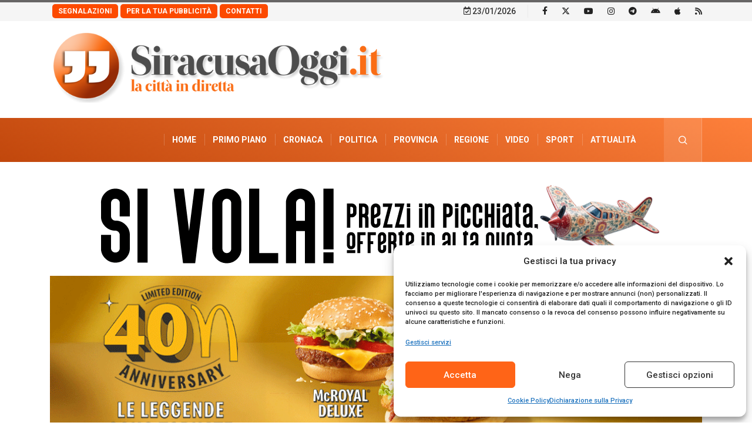

--- FILE ---
content_type: text/html; charset=UTF-8
request_url: https://www.siracusaoggi.it/a-siracusa-un-osservatorio-dei-diritti-del-bambino-il-5-dicembre-lassemblea-costitutiva/
body_size: 25797
content:
<!DOCTYPE html>
<html lang="it-IT" class="" data-skin="light" prefix="og: http://ogp.me/ns# fb: http://ogp.me/ns/fb#">
<head>
    <meta charset="UTF-8">
	<meta name='robots' content='index, follow, max-image-preview:large, max-snippet:-1, max-video-preview:-1' />
        <meta name="viewport" content="width=device-width, initial-scale=1, maximum-scale=5">
        <meta name="description" content="Siracusa attiva il suo Osservatorio dei Diritti del Bambino, il 5 dicembre l&#039;assemblea costitutiva"/>
		
	<!-- This site is optimized with the Yoast SEO plugin v22.5 - https://yoast.com/wordpress/plugins/seo/ -->
	<title>Siracusa attiva il suo Osservatorio dei Diritti del Bambino, il 5 dicembre l&#039;assemblea costitutiva - SiracusaOggi.it</title>
	<link rel="canonical" href="https://www.siracusaoggi.it/a-siracusa-un-osservatorio-dei-diritti-del-bambino-il-5-dicembre-lassemblea-costitutiva/" />
	<meta property="og:locale" content="it_IT" />
	<meta property="og:type" content="article" />
	<meta property="og:title" content="Siracusa attiva il suo Osservatorio dei Diritti del Bambino, il 5 dicembre l&#039;assemblea costitutiva - SiracusaOggi.it" />
	<meta property="og:description" content="Siracusa avrà un Osservatorio comunali sui Diritti dell&#8217;Infanzia, come previsto dallo Statuto dell&#8217;ente. Il Difensore dei diritti del bambino, Carla Trommino, ha convocato per il 5 dicembre prossimo l&#8217;assemblea costitutiva.La riunione si terrà alle 10,30 nel salone “Paolo Borsellino” di palazzo Vermexio. L&#8217;Osservatorio ha lo scopo di “stimolare il coordinamento degli interventi in campo minorile” [&hellip;]" />
	<meta property="og:url" content="https://www.siracusaoggi.it/a-siracusa-un-osservatorio-dei-diritti-del-bambino-il-5-dicembre-lassemblea-costitutiva/" />
	<meta property="og:site_name" content="SiracusaOggi.it" />
	<meta property="article:publisher" content="https://www.facebook.com/siracusaoggi.it/" />
	<meta property="article:published_time" content="2017-11-20T06:15:44+00:00" />
	<meta name="author" content="Oriana Vella" />
	<meta name="twitter:card" content="summary_large_image" />
	<meta name="twitter:creator" content="@siracusaoggi" />
	<meta name="twitter:site" content="@siracusaoggi" />
	<meta name="twitter:label1" content="Scritto da" />
	<meta name="twitter:data1" content="Oriana Vella" />
	<meta name="twitter:label2" content="Tempo di lettura stimato" />
	<meta name="twitter:data2" content="1 minuto" />
	<script type="application/ld+json" class="yoast-schema-graph">{"@context":"https://schema.org","@graph":[{"@type":"Article","@id":"https://www.siracusaoggi.it/a-siracusa-un-osservatorio-dei-diritti-del-bambino-il-5-dicembre-lassemblea-costitutiva/#article","isPartOf":{"@id":"https://www.siracusaoggi.it/a-siracusa-un-osservatorio-dei-diritti-del-bambino-il-5-dicembre-lassemblea-costitutiva/"},"author":{"name":"Oriana Vella","@id":"https://www.siracusaoggi.it/#/schema/person/407f94ce9939f4d3590760f7aab82af9"},"headline":"Siracusa attiva il suo Osservatorio dei Diritti del Bambino, il 5 dicembre l&#039;assemblea costitutiva","datePublished":"2017-11-20T06:15:44+00:00","dateModified":"2017-11-20T06:15:44+00:00","mainEntityOfPage":{"@id":"https://www.siracusaoggi.it/a-siracusa-un-osservatorio-dei-diritti-del-bambino-il-5-dicembre-lassemblea-costitutiva/"},"wordCount":175,"publisher":{"@id":"https://www.siracusaoggi.it/#organization"},"image":{"@id":"https://www.siracusaoggi.it/a-siracusa-un-osservatorio-dei-diritti-del-bambino-il-5-dicembre-lassemblea-costitutiva/#primaryimage"},"thumbnailUrl":"","articleSection":["Attualità"],"inLanguage":"it-IT"},{"@type":"WebPage","@id":"https://www.siracusaoggi.it/a-siracusa-un-osservatorio-dei-diritti-del-bambino-il-5-dicembre-lassemblea-costitutiva/","url":"https://www.siracusaoggi.it/a-siracusa-un-osservatorio-dei-diritti-del-bambino-il-5-dicembre-lassemblea-costitutiva/","name":"Siracusa attiva il suo Osservatorio dei Diritti del Bambino, il 5 dicembre l&#039;assemblea costitutiva - SiracusaOggi.it","isPartOf":{"@id":"https://www.siracusaoggi.it/#website"},"primaryImageOfPage":{"@id":"https://www.siracusaoggi.it/a-siracusa-un-osservatorio-dei-diritti-del-bambino-il-5-dicembre-lassemblea-costitutiva/#primaryimage"},"image":{"@id":"https://www.siracusaoggi.it/a-siracusa-un-osservatorio-dei-diritti-del-bambino-il-5-dicembre-lassemblea-costitutiva/#primaryimage"},"thumbnailUrl":"","datePublished":"2017-11-20T06:15:44+00:00","dateModified":"2017-11-20T06:15:44+00:00","breadcrumb":{"@id":"https://www.siracusaoggi.it/a-siracusa-un-osservatorio-dei-diritti-del-bambino-il-5-dicembre-lassemblea-costitutiva/#breadcrumb"},"inLanguage":"it-IT","potentialAction":[{"@type":"ReadAction","target":["https://www.siracusaoggi.it/a-siracusa-un-osservatorio-dei-diritti-del-bambino-il-5-dicembre-lassemblea-costitutiva/"]}]},{"@type":"ImageObject","inLanguage":"it-IT","@id":"https://www.siracusaoggi.it/a-siracusa-un-osservatorio-dei-diritti-del-bambino-il-5-dicembre-lassemblea-costitutiva/#primaryimage","url":"","contentUrl":""},{"@type":"BreadcrumbList","@id":"https://www.siracusaoggi.it/a-siracusa-un-osservatorio-dei-diritti-del-bambino-il-5-dicembre-lassemblea-costitutiva/#breadcrumb","itemListElement":[{"@type":"ListItem","position":1,"name":"Home","item":"https://www.siracusaoggi.it/"},{"@type":"ListItem","position":2,"name":"Siracusa attiva il suo Osservatorio dei Diritti del Bambino, il 5 dicembre l&#039;assemblea costitutiva"}]},{"@type":"WebSite","@id":"https://www.siracusaoggi.it/#website","url":"https://www.siracusaoggi.it/","name":"SiracusaOggi.it","description":"","publisher":{"@id":"https://www.siracusaoggi.it/#organization"},"potentialAction":[{"@type":"SearchAction","target":{"@type":"EntryPoint","urlTemplate":"https://www.siracusaoggi.it/?s={search_term_string}"},"query-input":"required name=search_term_string"}],"inLanguage":"it-IT"},{"@type":"Organization","@id":"https://www.siracusaoggi.it/#organization","name":"SiracusaOggi.it","url":"https://www.siracusaoggi.it/","logo":{"@type":"ImageObject","inLanguage":"it-IT","@id":"https://www.siracusaoggi.it/#/schema/logo/image/","url":"https://siracusaoggi.it/wp-content/uploads/2018/07/logo-144.png","contentUrl":"https://siracusaoggi.it/wp-content/uploads/2018/07/logo-144.png","width":144,"height":144,"caption":"SiracusaOggi.it"},"image":{"@id":"https://www.siracusaoggi.it/#/schema/logo/image/"},"sameAs":["https://www.facebook.com/siracusaoggi.it/","https://x.com/siracusaoggi","http://www.youtube.com/channel/UCNJK79wPIMkukZHbIMC-aXA","https://www.instagram.com/siracusaoggi/"]},{"@type":"Person","@id":"https://www.siracusaoggi.it/#/schema/person/407f94ce9939f4d3590760f7aab82af9","name":"Oriana Vella","image":{"@type":"ImageObject","inLanguage":"it-IT","@id":"https://www.siracusaoggi.it/#/schema/person/image/","url":"https://secure.gravatar.com/avatar/c69ed135791dca70e6348b101373f4cb?s=96&d=mm&r=g","contentUrl":"https://secure.gravatar.com/avatar/c69ed135791dca70e6348b101373f4cb?s=96&d=mm&r=g","caption":"Oriana Vella"},"url":"https://www.siracusaoggi.it/author/oriana-vella/"}]}</script>
	<!-- / Yoast SEO plugin. -->


<link rel='dns-prefetch' href='//www.googletagmanager.com' />
<link rel='dns-prefetch' href='//ajax.googleapis.com' />
<link rel='dns-prefetch' href='//use.fontawesome.com' />
<link rel="alternate" type="application/rss+xml" title="SiracusaOggi.it &raquo; Feed" href="https://www.siracusaoggi.it/feed/" />
<link rel="alternate" type="application/rss+xml" title="SiracusaOggi.it &raquo; Feed dei commenti" href="https://www.siracusaoggi.it/comments/feed/" />
<link rel="alternate" type="application/rss+xml" title="SiracusaOggi.it &raquo; Siracusa attiva il suo Osservatorio dei Diritti del Bambino, il 5 dicembre l&#039;assemblea costitutiva Feed dei commenti" href="https://www.siracusaoggi.it/a-siracusa-un-osservatorio-dei-diritti-del-bambino-il-5-dicembre-lassemblea-costitutiva/feed/" />
<script type="text/javascript">
/* <![CDATA[ */
window._wpemojiSettings = {"baseUrl":"https:\/\/s.w.org\/images\/core\/emoji\/14.0.0\/72x72\/","ext":".png","svgUrl":"https:\/\/s.w.org\/images\/core\/emoji\/14.0.0\/svg\/","svgExt":".svg","source":{"concatemoji":"https:\/\/www.siracusaoggi.it\/wp-includes\/js\/wp-emoji-release.min.js?ver=6.4.3"}};
/*! This file is auto-generated */
!function(i,n){var o,s,e;function c(e){try{var t={supportTests:e,timestamp:(new Date).valueOf()};sessionStorage.setItem(o,JSON.stringify(t))}catch(e){}}function p(e,t,n){e.clearRect(0,0,e.canvas.width,e.canvas.height),e.fillText(t,0,0);var t=new Uint32Array(e.getImageData(0,0,e.canvas.width,e.canvas.height).data),r=(e.clearRect(0,0,e.canvas.width,e.canvas.height),e.fillText(n,0,0),new Uint32Array(e.getImageData(0,0,e.canvas.width,e.canvas.height).data));return t.every(function(e,t){return e===r[t]})}function u(e,t,n){switch(t){case"flag":return n(e,"\ud83c\udff3\ufe0f\u200d\u26a7\ufe0f","\ud83c\udff3\ufe0f\u200b\u26a7\ufe0f")?!1:!n(e,"\ud83c\uddfa\ud83c\uddf3","\ud83c\uddfa\u200b\ud83c\uddf3")&&!n(e,"\ud83c\udff4\udb40\udc67\udb40\udc62\udb40\udc65\udb40\udc6e\udb40\udc67\udb40\udc7f","\ud83c\udff4\u200b\udb40\udc67\u200b\udb40\udc62\u200b\udb40\udc65\u200b\udb40\udc6e\u200b\udb40\udc67\u200b\udb40\udc7f");case"emoji":return!n(e,"\ud83e\udef1\ud83c\udffb\u200d\ud83e\udef2\ud83c\udfff","\ud83e\udef1\ud83c\udffb\u200b\ud83e\udef2\ud83c\udfff")}return!1}function f(e,t,n){var r="undefined"!=typeof WorkerGlobalScope&&self instanceof WorkerGlobalScope?new OffscreenCanvas(300,150):i.createElement("canvas"),a=r.getContext("2d",{willReadFrequently:!0}),o=(a.textBaseline="top",a.font="600 32px Arial",{});return e.forEach(function(e){o[e]=t(a,e,n)}),o}function t(e){var t=i.createElement("script");t.src=e,t.defer=!0,i.head.appendChild(t)}"undefined"!=typeof Promise&&(o="wpEmojiSettingsSupports",s=["flag","emoji"],n.supports={everything:!0,everythingExceptFlag:!0},e=new Promise(function(e){i.addEventListener("DOMContentLoaded",e,{once:!0})}),new Promise(function(t){var n=function(){try{var e=JSON.parse(sessionStorage.getItem(o));if("object"==typeof e&&"number"==typeof e.timestamp&&(new Date).valueOf()<e.timestamp+604800&&"object"==typeof e.supportTests)return e.supportTests}catch(e){}return null}();if(!n){if("undefined"!=typeof Worker&&"undefined"!=typeof OffscreenCanvas&&"undefined"!=typeof URL&&URL.createObjectURL&&"undefined"!=typeof Blob)try{var e="postMessage("+f.toString()+"("+[JSON.stringify(s),u.toString(),p.toString()].join(",")+"));",r=new Blob([e],{type:"text/javascript"}),a=new Worker(URL.createObjectURL(r),{name:"wpTestEmojiSupports"});return void(a.onmessage=function(e){c(n=e.data),a.terminate(),t(n)})}catch(e){}c(n=f(s,u,p))}t(n)}).then(function(e){for(var t in e)n.supports[t]=e[t],n.supports.everything=n.supports.everything&&n.supports[t],"flag"!==t&&(n.supports.everythingExceptFlag=n.supports.everythingExceptFlag&&n.supports[t]);n.supports.everythingExceptFlag=n.supports.everythingExceptFlag&&!n.supports.flag,n.DOMReady=!1,n.readyCallback=function(){n.DOMReady=!0}}).then(function(){return e}).then(function(){var e;n.supports.everything||(n.readyCallback(),(e=n.source||{}).concatemoji?t(e.concatemoji):e.wpemoji&&e.twemoji&&(t(e.twemoji),t(e.wpemoji)))}))}((window,document),window._wpemojiSettings);
/* ]]> */
</script>
<!-- siracusaoggi.it is managing ads with Advanced Ads 1.56.1 – https://wpadvancedads.com/ --><script id="sirac-ready">
			window.advanced_ads_ready=function(e,a){a=a||"complete";var d=function(e){return"interactive"===a?"loading"!==e:"complete"===e};d(document.readyState)?e():document.addEventListener("readystatechange",(function(a){d(a.target.readyState)&&e()}),{once:"interactive"===a})},window.advanced_ads_ready_queue=window.advanced_ads_ready_queue||[];		</script>
		<style id='wp-emoji-styles-inline-css' type='text/css'>

	img.wp-smiley, img.emoji {
		display: inline !important;
		border: none !important;
		box-shadow: none !important;
		height: 1em !important;
		width: 1em !important;
		margin: 0 0.07em !important;
		vertical-align: -0.1em !important;
		background: none !important;
		padding: 0 !important;
	}
</style>
<style id='classic-theme-styles-inline-css' type='text/css'>
/*! This file is auto-generated */
.wp-block-button__link{color:#fff;background-color:#32373c;border-radius:9999px;box-shadow:none;text-decoration:none;padding:calc(.667em + 2px) calc(1.333em + 2px);font-size:1.125em}.wp-block-file__button{background:#32373c;color:#fff;text-decoration:none}
</style>
<style id='global-styles-inline-css' type='text/css'>
body{--wp--preset--color--black: #000000;--wp--preset--color--cyan-bluish-gray: #abb8c3;--wp--preset--color--white: #ffffff;--wp--preset--color--pale-pink: #f78da7;--wp--preset--color--vivid-red: #cf2e2e;--wp--preset--color--luminous-vivid-orange: #ff6900;--wp--preset--color--luminous-vivid-amber: #fcb900;--wp--preset--color--light-green-cyan: #7bdcb5;--wp--preset--color--vivid-green-cyan: #00d084;--wp--preset--color--pale-cyan-blue: #8ed1fc;--wp--preset--color--vivid-cyan-blue: #0693e3;--wp--preset--color--vivid-purple: #9b51e0;--wp--preset--gradient--vivid-cyan-blue-to-vivid-purple: linear-gradient(135deg,rgba(6,147,227,1) 0%,rgb(155,81,224) 100%);--wp--preset--gradient--light-green-cyan-to-vivid-green-cyan: linear-gradient(135deg,rgb(122,220,180) 0%,rgb(0,208,130) 100%);--wp--preset--gradient--luminous-vivid-amber-to-luminous-vivid-orange: linear-gradient(135deg,rgba(252,185,0,1) 0%,rgba(255,105,0,1) 100%);--wp--preset--gradient--luminous-vivid-orange-to-vivid-red: linear-gradient(135deg,rgba(255,105,0,1) 0%,rgb(207,46,46) 100%);--wp--preset--gradient--very-light-gray-to-cyan-bluish-gray: linear-gradient(135deg,rgb(238,238,238) 0%,rgb(169,184,195) 100%);--wp--preset--gradient--cool-to-warm-spectrum: linear-gradient(135deg,rgb(74,234,220) 0%,rgb(151,120,209) 20%,rgb(207,42,186) 40%,rgb(238,44,130) 60%,rgb(251,105,98) 80%,rgb(254,248,76) 100%);--wp--preset--gradient--blush-light-purple: linear-gradient(135deg,rgb(255,206,236) 0%,rgb(152,150,240) 100%);--wp--preset--gradient--blush-bordeaux: linear-gradient(135deg,rgb(254,205,165) 0%,rgb(254,45,45) 50%,rgb(107,0,62) 100%);--wp--preset--gradient--luminous-dusk: linear-gradient(135deg,rgb(255,203,112) 0%,rgb(199,81,192) 50%,rgb(65,88,208) 100%);--wp--preset--gradient--pale-ocean: linear-gradient(135deg,rgb(255,245,203) 0%,rgb(182,227,212) 50%,rgb(51,167,181) 100%);--wp--preset--gradient--electric-grass: linear-gradient(135deg,rgb(202,248,128) 0%,rgb(113,206,126) 100%);--wp--preset--gradient--midnight: linear-gradient(135deg,rgb(2,3,129) 0%,rgb(40,116,252) 100%);--wp--preset--font-size--small: 13px;--wp--preset--font-size--medium: 20px;--wp--preset--font-size--large: 36px;--wp--preset--font-size--x-large: 42px;--wp--preset--spacing--20: 0.44rem;--wp--preset--spacing--30: 0.67rem;--wp--preset--spacing--40: 1rem;--wp--preset--spacing--50: 1.5rem;--wp--preset--spacing--60: 2.25rem;--wp--preset--spacing--70: 3.38rem;--wp--preset--spacing--80: 5.06rem;--wp--preset--shadow--natural: 6px 6px 9px rgba(0, 0, 0, 0.2);--wp--preset--shadow--deep: 12px 12px 50px rgba(0, 0, 0, 0.4);--wp--preset--shadow--sharp: 6px 6px 0px rgba(0, 0, 0, 0.2);--wp--preset--shadow--outlined: 6px 6px 0px -3px rgba(255, 255, 255, 1), 6px 6px rgba(0, 0, 0, 1);--wp--preset--shadow--crisp: 6px 6px 0px rgba(0, 0, 0, 1);}:where(.is-layout-flex){gap: 0.5em;}:where(.is-layout-grid){gap: 0.5em;}body .is-layout-flow > .alignleft{float: left;margin-inline-start: 0;margin-inline-end: 2em;}body .is-layout-flow > .alignright{float: right;margin-inline-start: 2em;margin-inline-end: 0;}body .is-layout-flow > .aligncenter{margin-left: auto !important;margin-right: auto !important;}body .is-layout-constrained > .alignleft{float: left;margin-inline-start: 0;margin-inline-end: 2em;}body .is-layout-constrained > .alignright{float: right;margin-inline-start: 2em;margin-inline-end: 0;}body .is-layout-constrained > .aligncenter{margin-left: auto !important;margin-right: auto !important;}body .is-layout-constrained > :where(:not(.alignleft):not(.alignright):not(.alignfull)){max-width: var(--wp--style--global--content-size);margin-left: auto !important;margin-right: auto !important;}body .is-layout-constrained > .alignwide{max-width: var(--wp--style--global--wide-size);}body .is-layout-flex{display: flex;}body .is-layout-flex{flex-wrap: wrap;align-items: center;}body .is-layout-flex > *{margin: 0;}body .is-layout-grid{display: grid;}body .is-layout-grid > *{margin: 0;}:where(.wp-block-columns.is-layout-flex){gap: 2em;}:where(.wp-block-columns.is-layout-grid){gap: 2em;}:where(.wp-block-post-template.is-layout-flex){gap: 1.25em;}:where(.wp-block-post-template.is-layout-grid){gap: 1.25em;}.has-black-color{color: var(--wp--preset--color--black) !important;}.has-cyan-bluish-gray-color{color: var(--wp--preset--color--cyan-bluish-gray) !important;}.has-white-color{color: var(--wp--preset--color--white) !important;}.has-pale-pink-color{color: var(--wp--preset--color--pale-pink) !important;}.has-vivid-red-color{color: var(--wp--preset--color--vivid-red) !important;}.has-luminous-vivid-orange-color{color: var(--wp--preset--color--luminous-vivid-orange) !important;}.has-luminous-vivid-amber-color{color: var(--wp--preset--color--luminous-vivid-amber) !important;}.has-light-green-cyan-color{color: var(--wp--preset--color--light-green-cyan) !important;}.has-vivid-green-cyan-color{color: var(--wp--preset--color--vivid-green-cyan) !important;}.has-pale-cyan-blue-color{color: var(--wp--preset--color--pale-cyan-blue) !important;}.has-vivid-cyan-blue-color{color: var(--wp--preset--color--vivid-cyan-blue) !important;}.has-vivid-purple-color{color: var(--wp--preset--color--vivid-purple) !important;}.has-black-background-color{background-color: var(--wp--preset--color--black) !important;}.has-cyan-bluish-gray-background-color{background-color: var(--wp--preset--color--cyan-bluish-gray) !important;}.has-white-background-color{background-color: var(--wp--preset--color--white) !important;}.has-pale-pink-background-color{background-color: var(--wp--preset--color--pale-pink) !important;}.has-vivid-red-background-color{background-color: var(--wp--preset--color--vivid-red) !important;}.has-luminous-vivid-orange-background-color{background-color: var(--wp--preset--color--luminous-vivid-orange) !important;}.has-luminous-vivid-amber-background-color{background-color: var(--wp--preset--color--luminous-vivid-amber) !important;}.has-light-green-cyan-background-color{background-color: var(--wp--preset--color--light-green-cyan) !important;}.has-vivid-green-cyan-background-color{background-color: var(--wp--preset--color--vivid-green-cyan) !important;}.has-pale-cyan-blue-background-color{background-color: var(--wp--preset--color--pale-cyan-blue) !important;}.has-vivid-cyan-blue-background-color{background-color: var(--wp--preset--color--vivid-cyan-blue) !important;}.has-vivid-purple-background-color{background-color: var(--wp--preset--color--vivid-purple) !important;}.has-black-border-color{border-color: var(--wp--preset--color--black) !important;}.has-cyan-bluish-gray-border-color{border-color: var(--wp--preset--color--cyan-bluish-gray) !important;}.has-white-border-color{border-color: var(--wp--preset--color--white) !important;}.has-pale-pink-border-color{border-color: var(--wp--preset--color--pale-pink) !important;}.has-vivid-red-border-color{border-color: var(--wp--preset--color--vivid-red) !important;}.has-luminous-vivid-orange-border-color{border-color: var(--wp--preset--color--luminous-vivid-orange) !important;}.has-luminous-vivid-amber-border-color{border-color: var(--wp--preset--color--luminous-vivid-amber) !important;}.has-light-green-cyan-border-color{border-color: var(--wp--preset--color--light-green-cyan) !important;}.has-vivid-green-cyan-border-color{border-color: var(--wp--preset--color--vivid-green-cyan) !important;}.has-pale-cyan-blue-border-color{border-color: var(--wp--preset--color--pale-cyan-blue) !important;}.has-vivid-cyan-blue-border-color{border-color: var(--wp--preset--color--vivid-cyan-blue) !important;}.has-vivid-purple-border-color{border-color: var(--wp--preset--color--vivid-purple) !important;}.has-vivid-cyan-blue-to-vivid-purple-gradient-background{background: var(--wp--preset--gradient--vivid-cyan-blue-to-vivid-purple) !important;}.has-light-green-cyan-to-vivid-green-cyan-gradient-background{background: var(--wp--preset--gradient--light-green-cyan-to-vivid-green-cyan) !important;}.has-luminous-vivid-amber-to-luminous-vivid-orange-gradient-background{background: var(--wp--preset--gradient--luminous-vivid-amber-to-luminous-vivid-orange) !important;}.has-luminous-vivid-orange-to-vivid-red-gradient-background{background: var(--wp--preset--gradient--luminous-vivid-orange-to-vivid-red) !important;}.has-very-light-gray-to-cyan-bluish-gray-gradient-background{background: var(--wp--preset--gradient--very-light-gray-to-cyan-bluish-gray) !important;}.has-cool-to-warm-spectrum-gradient-background{background: var(--wp--preset--gradient--cool-to-warm-spectrum) !important;}.has-blush-light-purple-gradient-background{background: var(--wp--preset--gradient--blush-light-purple) !important;}.has-blush-bordeaux-gradient-background{background: var(--wp--preset--gradient--blush-bordeaux) !important;}.has-luminous-dusk-gradient-background{background: var(--wp--preset--gradient--luminous-dusk) !important;}.has-pale-ocean-gradient-background{background: var(--wp--preset--gradient--pale-ocean) !important;}.has-electric-grass-gradient-background{background: var(--wp--preset--gradient--electric-grass) !important;}.has-midnight-gradient-background{background: var(--wp--preset--gradient--midnight) !important;}.has-small-font-size{font-size: var(--wp--preset--font-size--small) !important;}.has-medium-font-size{font-size: var(--wp--preset--font-size--medium) !important;}.has-large-font-size{font-size: var(--wp--preset--font-size--large) !important;}.has-x-large-font-size{font-size: var(--wp--preset--font-size--x-large) !important;}
.wp-block-navigation a:where(:not(.wp-element-button)){color: inherit;}
:where(.wp-block-post-template.is-layout-flex){gap: 1.25em;}:where(.wp-block-post-template.is-layout-grid){gap: 1.25em;}
:where(.wp-block-columns.is-layout-flex){gap: 2em;}:where(.wp-block-columns.is-layout-grid){gap: 2em;}
.wp-block-pullquote{font-size: 1.5em;line-height: 1.6;}
</style>
<link rel='stylesheet' id='contact-form-7-css' href='https://www.siracusaoggi.it/wp-content/plugins/contact-form-7/includes/css/styles.css?ver=5.9.8' type='text/css' media='all' />
<link rel='stylesheet' id='wpa-css-css' href='https://www.siracusaoggi.it/wp-content/plugins/honeypot/includes/css/wpa.css?ver=2.2.14' type='text/css' media='all' />
<link rel='stylesheet' id='pdfprnt_frontend-css' href='https://www.siracusaoggi.it/wp-content/plugins/pdf-print/css/frontend.css?ver=2.4.3' type='text/css' media='all' />
<link rel='stylesheet' id='turbosmtp-css' href='https://www.siracusaoggi.it/wp-content/plugins/turbosmtp/public/css/turbosmtp-public.css?ver=4.9.5' type='text/css' media='all' />
<link rel='stylesheet' id='xs-front-style-css' href='https://www.siracusaoggi.it/wp-content/plugins/wp-social/assets/css/frontend.css?ver=3.1.4' type='text/css' media='all' />
<link rel='stylesheet' id='xs_login_font_login_css-css' href='https://www.siracusaoggi.it/wp-content/plugins/wp-social/assets/css/font-icon.css?ver=3.1.4' type='text/css' media='all' />
<link rel='stylesheet' id='cmplz-general-css' href='https://www.siracusaoggi.it/wp-content/plugins/__complianz-gdpr-premium/assets/css/cookieblocker.min.css?ver=1736606399' type='text/css' media='all' />
<link rel='stylesheet' id='font-awesome-official-css' href='https://use.fontawesome.com/releases/v6.5.1/css/all.css' type='text/css' media='all' integrity="sha384-t1nt8BQoYMLFN5p42tRAtuAAFQaCQODekUVeKKZrEnEyp4H2R0RHFz0KWpmj7i8g" crossorigin="anonymous" />
<link rel='stylesheet' id='bootstrap-css' href='https://www.siracusaoggi.it/wp-content/themes/digiqole/assets/css/bootstrap.min.css?ver=2.1.8' type='text/css' media='all' />
<link rel='stylesheet' id='icon-font-css' href='https://www.siracusaoggi.it/wp-content/themes/digiqole/assets/css/icon-font.css?ver=2.1.8' type='text/css' media='all' />
<link rel='preload' as='style' id='digiqole-all-style-css' href='https://www.siracusaoggi.it/wp-content/themes/digiqole/assets/css/all.css?ver=2.1.8' type='text/css' media='all' />
<link rel='stylesheet' id='digiqole-master-css' href='https://www.siracusaoggi.it/wp-content/themes/digiqole/assets/css/master.css?ver=2.1.8' type='text/css' media='all' />
<style id='digiqole-master-inline-css' type='text/css'>
.progress-bar{ background-color : #000}
        html.fonts-loaded body{ font-family: Roboto }
        .body-box-layout{ 
            background-image:url();;
            background-repeat: no-repeat;
            background-position: center;
            background-size: cover;
            background-attachment: fixed;
         }
        body,
        .post-navigation .post-previous a p, .post-navigation .post-next a p,
        .dark-mode .blog-single .post-meta li,
        .dark-mode .wp-block-quote p,
        .dark-mode .wp-block-quote::before,
        .dark-mode .wp-block-quote cite,
        .dark-mode .view-review-list .xs-review-date,
        .dark-mode .view-review-list .xs-reviewer-author,
        .dark-mode .breadcrumb li,
        .dark-mode .post-meta span,
        .dark-mode .post-meta span a,
        .dark-mode .tranding-bg-white .tranding-bar .trending-slide-bg.trending-slide .post-title a,
        .dark-mode .blog-single .post-meta li.post-author a{
           color:  #333333;
        }

        h1, h2, h3, h4, h5, h6,
        .post-title,
        .post-navigation span,
        .post-title a,
        .dark-mode .error-page .error-code,
        .dark-mode.archive .entry-blog-summery .readmore-btn,
        .dark-mode .entry-blog-summery.ts-post .readmore-btn,
        .dark-mode .apsc-icons-wrapper.apsc-theme-2 .apsc-each-profile a,
        .dark-mode .ts-author-content .comment a{
            color:  #222222;
        }


        .dark-mode .apsc-icons-wrapper.apsc-theme-2 .apsc-each-profile a{
            color: #222222 !important;
        }
        .dark-mode .blog-single .post .post-body{
            background: transparent;
        }

        html.fonts-loaded h1,
        html.fonts-loaded h2{
            font-family: Barlow;
        }
        html.fonts-loaded h3{ 
            font-family: Barlow;
        }

        html.fonts-loaded h4{ 
            font-family: Barlow;
        }

        a,
        .entry-header .entry-title a:hover,
        .sidebar ul li a:hover,
        .breadcrumb a:hover {
            color: #fc4a00;
            transition: all ease 500ms;
        }
      
        .btn-primary:hover,
        .switch__background,
        .switch__mouth,
        .switch__eye-left,
        .switch__eye-right{
         background: #e74907;
         border-color: #e74907;;
        }

        .tag-lists a:hover,
        .tagcloud a:hover,
        .owl-carousel .owl-dots .owl-dot.active span,
        .blog-single .tag-lists a:hover {
            border-color: #fc4a00;
        }

        blockquote.wp-block-quote, .wp-block-quote, .wp-block-quote:not(.is-large):not(.is-style-large), .wp-block-pullquote blockquote,
         blockquote.wp-block-pullquote, .wp-block-quote.is-large, .wp-block-quote.is-style-large{
            border-left-color: #fc4a00;
        }
        
        .post .post-footer .readmore,
        .post .post-media .video-link-btn a,
        .post-list-item .recen-tab-menu.nav-tabs li a:before, 
        .post-list-item .recen-tab-menu.nav-tabs li a:after,
        .blog-single .xs-review-box .xs-review .xs-btn:hover,
        .blog-single .tag-lists span,
        .tag-lists a:hover, .tagcloud a:hover,
        .heading-style3 .block-title .title-angle-shap:before, 
        .heading-style3 .block-title .title-angle-shap:after,
         .heading-style3 .widget-title .title-angle-shap:before, 
         .heading-style3 .widget-title .title-angle-shap:after, 
         .sidebar .widget .block-title .title-angle-shap:before,
          .sidebar .widget .block-title .title-angle-shap:after, 
          .sidebar .widget .widget-title .title-angle-shap:before, 
        .sidebar .widget .widget-title .title-angle-shap:after,
        .pagination li.active a, .pagination li:hover a,
        .owl-carousel .owl-dots .owl-dot.active span,
        .main-pagination .swiper-pagination-bullet-active,
        .swiper-pagination .swiper-pagination-bullet-active,
        .header .navbar-light .ekit-wid-con .digiqole-elementskit-menu
         .elementskit-navbar-nav > li.active > a:before,
         .trending-light .tranding-bar .trending-slide .trending-title,
        .post-list-item .post-thumb .tab-post-count, .post-list-item .post-thumb .post-index,
        .woocommerce ul.products li.product .button,.woocommerce ul.products li.product .added_to_cart,
        .woocommerce nav.woocommerce-pagination ul li a:focus, .woocommerce nav.woocommerce-pagination ul li a:hover, .woocommerce nav.woocommerce-pagination ul li span.current,
        .woocommerce #respond input#submit.alt, .woocommerce a.button.alt, .woocommerce button.button.alt, .woocommerce input.button.alt,.sponsor-web-link a:hover i, .woocommerce .widget_price_filter .ui-slider .ui-slider-range,
        .woocommerce span.onsale,
        .not-found .input-group-btn,
        .btn,
        .BackTo,
        .sidebar .widget.widget_search .input-group-btn,
        .woocommerce ul.products li.product .added_to_cart:hover, .woocommerce #respond input#submit.alt:hover, .woocommerce a.button.alt:hover, .woocommerce button.button.alt:hover, 
        .footer-social li a,
        .digiqole-video-post .video-item .post-video .ts-play-btn,
        .blog-single .post-meta .social-share i.fa-share,
        .social-share i.ts-icon-share,
        .woocommerce input.button.alt:hover,
        .woocommerce .widget_price_filter .ui-slider .ui-slider-handle,
        #preloader,
        .main-slider .swiper-button-next:hover,
        .main-slider .swiper-button-prev:hover,
        .main-slider .owl-dots .owl-dot.swiper-pagination-bullet-active,
        .main-slider .owl-dots .swiper-pagination-bullet.swiper-pagination-bullet-active,
        .main-slider .swiper-pagination .owl-dot.swiper-pagination-bullet-active,
        .main-slider .swiper-pagination .swiper-pagination-bullet.swiper-pagination-bullet-active,
        .main-slider .main-pagination .owl-dot.swiper-pagination-bullet-active,
        .main-slider .main-pagination .swiper-pagination-bullet.swiper-pagination-bullet-active,
        .weekend-top .owl-dots .owl-dot.swiper-pagination-bullet-active,
        .weekend-top .owl-dots .swiper-pagination-bullet.swiper-pagination-bullet-active,
        .weekend-top .swiper-pagination .owl-dot.swiper-pagination-bullet-active,
        .weekend-top .swiper-pagination .swiper-pagination-bullet.swiper-pagination-bullet-active,
        .featured-tab-item .nav-tabs .nav-link.active:before,
        .post-slider .swiper-pagination .swiper-pagination-bullet.swiper-pagination-bullet-active,
        .blog-single .post-meta .social-share .ts-icon-share {
            background: #fc4a00;
        }
        .owl-carousel.owl-loaded .owl-nav .owl-next.disabled, 
        .owl-carousel.owl-loaded .owl-nav .owl-prev.disabled,
        .ts-about-image-wrapper.owl-carousel.owl-theme .owl-nav [class*=owl-]:hover{
            background: #fc4a00 !important;
        }

        .ts-footer .recent-posts-widget .post-content .post-title a:hover,
        .post-list-item .recen-tab-menu.nav-tabs li a.active,
        .ts-footer .footer-left-widget .footer-social li a:hover,
         .ts-footer .footer-widget .footer-social li a:hover,
         .heading-style3 .block-title, .heading-style3 .widget-title,
         .topbar.topbar-gray .tranding-bg-white .tranding-bar .trending-slide-bg .trending-title i,
         .sidebar .widget .block-title, .sidebar .widget .widget-title,
         .header .navbar-light .ekit-wid-con .digiqole-elementskit-menu .elementskit-navbar-nav .dropdown-item.active,
         .header .navbar-light .ekit-wid-con .digiqole-elementskit-menu .elementskit-navbar-nav li a:hover,
         .social-links li a:hover,
         .post-title a:hover,
         .video-tab-list .post-tab-list li a.active h4.post-title, .video-tab-list .post-tab-list li a:hover h4.post-title,
         .featured-tab-item .nav-tabs .nav-link.active .tab-head > span.tab-text-title,
         .woocommerce ul.products li.product .price, 
         .woocommerce ul.products li.product .woocommerce-loop-product__title:hover,
         .load-more-btn .digiqole-post-grid-loadmore:hover,
         .blog-single .post-meta li.meta-post-view,
         .ts-overlay-style .post-meta-info li.active i,
         .blog-single .post-meta li a:hover {
            color: #fc4a00;
        }
        
        .post-layout-style5 .post-meta li.meta-post-view .ts-icon {
            color: #fc4a00!important;
        }
      
        
            .logo img{
                max-width: 700px;
            }
        
            .header .navbar-light .ekit-wid-con .digiqole-elementskit-menu{
               height: 75px;
            }
            @media(min-width: 1024px){
                .header-gradient-area .navbar-light .ekit-wid-con .digiqole-elementskit-menu .elementskit-navbar-nav > li > a,
                .header.header-gradient .navbar-light .ekit-wid-con .digiqole-elementskit-menu .elementskit-navbar-nav > li > a, 
                .header .navbar-light .ekit-wid-con .digiqole-elementskit-menu .elementskit-navbar-nav > li > a,
                 .header .navbar-light .nav-search-area a, .header-gradient .navbar-light .social-links li a, 
                 .header .navbar-light .navbar-nav > li > a, 
               .header-gradient .navbar-light .nav-search-area .header-search-icon a{
                   line-height: 75px;
               }
            }
        
     
            html.fonts-loaded .header .navbar-light .navbar-nav li ul.dropdown-menu li a,
            html.fonts-loaded .header .navbar-light .ekit-wid-con .digiqole-elementskit-menu .elementskit-navbar-nav li ul li a,
            html.fonts-loaded .header .navbar-light .ekit-wid-con .digiqole-elementskit-menu .elementskit-navbar-nav li .elementskit-dropdown li a{
                   color: ;
                   font-size: 12px;
                }
            
            html.fonts-loaded .header-gradient-area .navbar-light .ekit-wid-con .digiqole-elementskit-menu .elementskit-navbar-nav > li > a,
            html.fonts-loaded .header.header-gradient .navbar-light .ekit-wid-con .digiqole-elementskit-menu .elementskit-navbar-nav > li > a,
            html.fonts-loaded .header .navbar-light .ekit-wid-con .digiqole-elementskit-menu .elementskit-navbar-nav > li > a,
            html.fonts-loaded .header .navbar-light .nav-search-area a,
            html.fonts-loaded .header-gradient .navbar-light .social-links li a,
            html.fonts-loaded .header .navbar-light .navbar-nav > li > a,
            html.fonts-loaded .header-gradient .navbar-light .nav-search-area .header-search-icon a{
                font-family: Roboto;
                }
            .ts-footer{
            padding-top:70px;
            padding-bottom:20px;
         }
      body,
      .dark-mode .ts-author-media,
      .dark-mode .ts-author-content::before,
      .dark-mode .ts-author-content::after,
      .dark-mode .post-layout-style4 .post-single .entry-header{
         background-color: #ffffff;
      }
     
      .ts-footer{
          background-color: #222222;
          background-repeat:no-repeat;
          background-size: cover;
          
          
      }
      .newsletter-form span,
      .ts-footer .widget-title span{
        background-color: #222222;
      }

      .ts-footer-classic .widget-title,
      .ts-footer-classic h3,
      .ts-footer-classic h4,
      .ts-footer .widget-title,
      .ts-footer-classic .contact h3{
          color: #fff;
      }
      .ts-footer p,
      .ts-footer .list-arrow li a,
      .ts-footer .menu li a,
      .ts-footer .service-time li,
      .ts-footer .list-arrow li::before, 
      .ts-footer .footer-info li,
      .ts-footer .footer-left-widget .footer-social li a, .ts-footer .footer-widget .footer-social li a,
      .ts-footer .footer-left-widget p, .ts-footer .footer-widget p,
      .ts-footer .recent-posts-widget .post-content .post-title a,
      .ts-footer .menu li::before{
        color: #fff;
      }

     
     
      .copy-right{
         background-color: #333333;
      }
      .copy-right .copyright-text p{
         color: #fff;
      }
      
</style>
<link rel='stylesheet' id='ekit-widget-styles-css' href='https://www.siracusaoggi.it/wp-content/plugins/elementskit-lite/widgets/init/assets/css/widget-styles.css?ver=3.3.7' type='text/css' media='all' />
<link rel='stylesheet' id='ekit-responsive-css' href='https://www.siracusaoggi.it/wp-content/plugins/elementskit-lite/widgets/init/assets/css/responsive.css?ver=3.3.7' type='text/css' media='all' />
<link rel='stylesheet' id='font-awesome-official-v4shim-css' href='https://use.fontawesome.com/releases/v6.5.1/css/v4-shims.css' type='text/css' media='all' integrity="sha384-5Jfdy0XO8+vjCRofsSnGmxGSYjLfsjjTOABKxVr8BkfvlaAm14bIJc7Jcjfq/xQI" crossorigin="anonymous" />
<script type="text/javascript" src="https://www.siracusaoggi.it/wp-includes/js/jquery/jquery.min.js?ver=3.7.1" id="jquery-core-js"></script>
<script type="text/javascript" src="https://www.siracusaoggi.it/wp-includes/js/jquery/jquery-migrate.min.js?ver=3.4.1" id="jquery-migrate-js"></script>
<script type="text/javascript" src="https://www.siracusaoggi.it/wp-content/plugins/turbosmtp/public/js/turbosmtp-public.js?ver=4.9.5" id="turbosmtp-js"></script>
<script type="text/javascript" id="xs_front_main_js-js-extra">
/* <![CDATA[ */
var rest_config = {"rest_url":"https:\/\/www.siracusaoggi.it\/wp-json\/","nonce":"bc0656f870","insta_enabled":"1"};
/* ]]> */
</script>
<script type="text/javascript" src="https://www.siracusaoggi.it/wp-content/plugins/wp-social/assets/js/front-main.js?ver=3.1.4" id="xs_front_main_js-js"></script>
<script type="text/javascript" id="advanced-ads-advanced-js-js-extra">
/* <![CDATA[ */
var advads_options = {"blog_id":"1","privacy":{"enabled":false,"state":"not_needed"}};
/* ]]> */
</script>
<script type="text/javascript" src="https://www.siracusaoggi.it/wp-content/plugins/advanced-ads/public/assets/js/advanced.min.js?ver=1.56.1" id="advanced-ads-advanced-js-js"></script>
<script type="text/javascript" id="xs_social_custom-js-extra">
/* <![CDATA[ */
var rest_api_conf = {"siteurl":"https:\/\/www.siracusaoggi.it","nonce":"bc0656f870","root":"https:\/\/www.siracusaoggi.it\/wp-json\/"};
var wsluFrontObj = {"resturl":"https:\/\/www.siracusaoggi.it\/wp-json\/","rest_nonce":"bc0656f870"};
/* ]]> */
</script>
<script type="text/javascript" src="https://www.siracusaoggi.it/wp-content/plugins/wp-social/assets/js/social-front.js?ver=3.1.4" id="xs_social_custom-js"></script>

<!-- Snippet del tag Google (gtag.js) aggiunto da Site Kit -->

<!-- Snippet Google Analytics aggiunto da Site Kit -->
<script type="text/javascript" id="google_gtagjs-js-before">
/* <![CDATA[ */
	
			
	
/* ]]> */
</script>
<script type="text/javascript" src="https://www.googletagmanager.com/gtag/js?id=GT-PZZ9WPF" id="google_gtagjs-js" async></script>
<script type="text/javascript" id="google_gtagjs-js-after">
/* <![CDATA[ */
window.dataLayer = window.dataLayer || [];function gtag(){dataLayer.push(arguments);}
gtag("set","linker",{"domains":["www.siracusaoggi.it"]});
gtag("js", new Date());
gtag("set", "developer_id.dZTNiMT", true);
gtag("config", "GT-PZZ9WPF");
/* ]]> */
</script>

<!-- Snippet del tag Google (gtag.js) finale aggiunto da Site Kit -->
<script type="text/javascript" id="csf-google-web-fonts-js-extra">
/* <![CDATA[ */
var WebFontConfig = {"google":{"families":["Roboto:500,700","Barlow:400,600700"]}};
/* ]]> */
</script>
<script type="text/javascript" src="//ajax.googleapis.com/ajax/libs/webfont/1.6.26/webfont.js" id="csf-google-web-fonts-js"></script>
<link rel="https://api.w.org/" href="https://www.siracusaoggi.it/wp-json/" /><link rel="alternate" type="application/json" href="https://www.siracusaoggi.it/wp-json/wp/v2/posts/100971" /><link rel="EditURI" type="application/rsd+xml" title="RSD" href="https://www.siracusaoggi.it/xmlrpc.php?rsd" />
<meta name="generator" content="WordPress 6.4.3" />
<link rel='shortlink' href='https://www.siracusaoggi.it/?p=100971' />
<link rel="alternate" type="application/json+oembed" href="https://www.siracusaoggi.it/wp-json/oembed/1.0/embed?url=https%3A%2F%2Fwww.siracusaoggi.it%2Fa-siracusa-un-osservatorio-dei-diritti-del-bambino-il-5-dicembre-lassemblea-costitutiva%2F" />
<link rel="alternate" type="text/xml+oembed" href="https://www.siracusaoggi.it/wp-json/oembed/1.0/embed?url=https%3A%2F%2Fwww.siracusaoggi.it%2Fa-siracusa-un-osservatorio-dei-diritti-del-bambino-il-5-dicembre-lassemblea-costitutiva%2F&#038;format=xml" />
<meta name="generator" content="Site Kit by Google 1.144.0" />			<style>.cmplz-hidden {
					display: none !important;
				}</style><script>advads_items = { conditions: {}, display_callbacks: {}, display_effect_callbacks: {}, hide_callbacks: {}, backgrounds: {}, effect_durations: {}, close_functions: {}, showed: [] };</script><style type="text/css" id="sirac-layer-custom-css"></style><script type="text/javascript">
		var advadsCfpQueue = [];
		var advadsCfpAd = function( adID ){
			if ( 'undefined' == typeof advadsProCfp ) { advadsCfpQueue.push( adID ) } else { advadsProCfp.addElement( adID ) }
		};
		</script>
		            <meta name="description" content="Siracusa attiva il suo Osservatorio dei Diritti del Bambino, il 5 dicembre l&#039;assemblea costitutiva">
            <meta property="og:title" content="Siracusa attiva il suo Osservatorio dei Diritti del Bambino, il 5 dicembre l&#039;assemblea costitutiva">
            <meta property="og:description" content="Siracusa avrà un Osservatorio comunali sui Diritti dell&#8217;Infanzia, come previsto dallo Statuto dell&#8217;ente. Il Difensore dei diritti del bambino, Carla Trommino, ha convocato per il 5 dicembre prossimo l&#8217;assemblea costitutiva.La riunione si terrà alle 10,30 nel salone “Paolo Borsellino” di palazzo Vermexio. L&#8217;Osservatorio ha lo scopo di “stimolare il coordinamento degli interventi in campo minorile” [&hellip;]">
            <meta property="og:image" content=""/>
            <meta property="og:url" content="https://www.siracusaoggi.it/a-siracusa-un-osservatorio-dei-diritti-del-bambino-il-5-dicembre-lassemblea-costitutiva/">

			<meta name="generator" content="Elementor 3.21.1; features: e_optimized_assets_loading, e_optimized_css_loading, e_font_icon_svg, additional_custom_breakpoints; settings: css_print_method-external, google_font-enabled, font_display-swap">
		<script type="text/javascript">
			if ( typeof advadsGATracking === 'undefined' ) {
				window.advadsGATracking = {
					delayedAds: {},
					deferedAds: {}
				};
			}
		</script>
		<style type="text/css">body{font-family:"Roboto";font-weight:500;font-size:18px;line-height:24px;}h1{font-family:"Barlow";font-weight:normal;}h3{font-family:"Barlow";color:;font-weight:600;font-style:700;line-height:px;letter-spacing:px;}h4{font-family:"Barlow";color:;font-weight:600;font-style:700;line-height:px;letter-spacing:px;}</style><link rel="icon" href="https://www.siracusaoggi.it/wp-content/uploads/2018/06/cropped-logo-siracusaoggi-1-32x32.png" sizes="32x32" />
<link rel="icon" href="https://www.siracusaoggi.it/wp-content/uploads/2018/06/cropped-logo-siracusaoggi-1-192x192.png" sizes="192x192" />
<link rel="apple-touch-icon" href="https://www.siracusaoggi.it/wp-content/uploads/2018/06/cropped-logo-siracusaoggi-1-180x180.png" />
<meta name="msapplication-TileImage" content="https://www.siracusaoggi.it/wp-content/uploads/2018/06/cropped-logo-siracusaoggi-1-270x270.png" />
		<style type="text/css" id="wp-custom-css">
			#cmplz-manage-consent{
	font-size:11px;
	display:none!important;
}
.header .navbar-light .ekit-wid-con .digiqole-elementskit-menu .elementskit-navbar-nav > li > a {
  font-size: 13px;
  padding: 0 14px;
}

.topbar .top-info li, .topbar .top-nav li, .topbar .top-nav li a {
    background: #fc4a00;
    -webkit-border-radius: 5px;
    font-size: 12px;
    line-height: 24px;
    text-transform: uppercase;
    position: relative;
    margin: 0 0 0 0;
    font-weight: 900;
	  color:white!important;
}
.video-tab-list-title {
    display: none!important;
}
.digiqole-video-post .video-tab-list {
    overflow: visible!important;
}
#max-height > .elementor-container{
    max-height: 5vh !important;
    min-height: 5vh !important;
		overflow: hidden !important; 
}
.xs_social_counter_widget .xs_counter_url.wslu-counter-fill-colored li.instagram
{
  background-color: #F09;
}
.logo img {
  max-width: 568px!important;
	width: 200%;
}
@media (max-width: 767px){
	.logo img {
			width: 360px!important;
			margin-left: -100px;
	}
	.header {
			max-height: 60px;
	}
	.header-gradient .navbar-light .nav-search-area .header-search-icon a {
    line-height: 56px;
}
}	
@media (min-width: 650px){
	.topmobile{
		display:none;
	}
}	

.post-title.lg
{
  font-size: 46px;
  font-weight: 700;
  line-height: 44px;
  letter-spacing: 0.45px;
}
.post-title.md
{
  font-size: 28px;
  font-weight: 700;
  line-height: 30px;
}
.social-links-top li
{
  float: left;
  font-size: 0;
  line-height: 27px;
  height: 27px;
  width: 43px;
  display: block;
}

.social-top
{
  float: right;
  margin-top: -1.5em;
}

@media (max-width: 767px){
	.logo img {
	width: 100%;
 }
	.topbar-gray, .tranding-bar{
		display:none;
	}
}
@media (min-width: 1025px){
	.header{
		min-height: 70px;
	}
}
.header-gradient-area .navbar-light .ekit-wid-con .digiqole-elementskit-menu .elementskit-navbar-nav > li > a:hover{
	color: #fff;
}

.ekit-wid-con .elementskit-infobox
{
  height: 120px;
}

.header-gradient,  .header-gradient .navbar-sticky.sticky  {
  background-image: -o-linear-gradient(70deg, rgb(248, 66, 112) 0%, rgb(254, 128, 59) 100%);
  background-image: linear-gradient(20deg, #C1470C 0%, rgb(254, 128, 59) 100%);
}

.food-gallery .elementor-widget-container .elementor-image img{
	cursor: crosshair;
}


.postid-96 .newsletter-area{
	margin-top: 50px
}

.location-info .elementor-icon-box-icon{
	margin-top: 6px;
}
@media (max-width: 1024px){
	.ekit_menu_responsive_tablet .elementskit-submenu-indicator {
    border: 1px solid transparent !important;
}
	.header .navbar-light .navbar-toggler {
    display: none;
}
	.header .navbar-light .ekit-wid-con .digiqole-elementskit-menu .elementskit-navbar-nav > li > a{
		line-height:30px !important;
	}
	.elementskit-navbar-nav-default.elementskit_line_arrow .elementskit-submenu-panel > li > a .elementskit-submenu-indicator{
		transform: rotate(
-90deg);
	}
}

/*Extra css*/
@media (max-width: 767px){
.topbar.topbar-gray .tranding-bg-white .tranding-bar .trending-slide-bg {
    text-align: center;
    display: inline-flex;
    align-content: center;
    flex-wrap: nowrap;
    align-items: center;
}
	.topbar.topbar-gray .tranding-bg-white .tranding-bar .trending-slide-bg .trending-title{
		display: inline-block;
    margin: 0;
		margin-right: 10px;
	}
	.trending-slide .carousel-inner {
    height: 30px;
}
	.topbar.topbar-gray .tranding-bg-white .tranding-bar .trending-slide-bg .trending-title i {
    display: none;
}
	.topbar.topbar-gray .tranding-bg-white .tranding-bar .trending-slide-bg{
		padding:0px;
	}
	.topbar .top-info{
    padding: 0;
}
	.header-middle-area {
    padding: 20px 0 12px;
}
	.topbar.topbar-gray{
		text-align:center !important;
	}
	.main-slider .main-pagination{
		display:none;
	}
	.post-meta-info{
		flex-wrap:wrap;
	}
	
	.featured-tab-item .nav-tabs .nav-link .tab-head > span.tab-text-title {
    font-size: 14px;
}
	.post-list-item .recen-tab-menu.nav-tabs li a {
    font-size: 14px; 
	}
	.topbar.topbar-dark .top-dark-info {
    padding-bottom: 20px;
}
	.header-dark .navbar-light .logo {
    margin-bottom: 15px;
}
	.header.style8 .nav-search-area {
    display: none;
}
}
.header .navbar-light .elementskit-menu-hamburger {
		background: #312e2db0;
    padding: 12px 12px;
    border-radius: 100%;
    width: 40px;
    height: 40px;
}
.header .navbar-light .elementskit-menu-hamburger .elementskit-menu-hamburger-icon{
	height:1.1px;
}

.apsc-icons-wrapper.apsc-theme-2 .apsc-each-profile a .apsc-inner-block .social-icon i {
	padding: 4px 0;
}

i {
	font-style: normal;
}
@media only screen and (min-width: 768px) {
 .entry-content > *, .entry .entry-summary > *
{
    margin: 0px 0;
  }
	
@media (min-width: 992px) {
  .col-lg-9 {
    -webkit-box-flex: 0;
    -ms-flex: 0 0 67%;
    flex: 0 0 67%;
    max-width: 67%;
  }
  .col-lg-3 {
    -webkit-box-flex: 0;
    -ms-flex: 0 0 33%;
    flex: 0 0 33%;
    max-width: 33%;
  }
	.offset-lg-1 {
    margin-left: 0%;
  }
	
.heading-style3 .block-title, .post-title, .heading-style3 .widget-title, .sidebar .widget .block-title, .sidebar .widget .widget-title
{
  font-size: 20px;
}		</style>
		
<!-- START - Open Graph and Twitter Card Tags 3.3.5 -->
 <!-- Facebook Open Graph -->
  <meta property="og:locale" content="it_IT"/>
  <meta property="og:site_name" content="SiracusaOggi.it"/>
  <meta property="og:title" content="Siracusa attiva il suo Osservatorio dei Diritti del Bambino, il 5 dicembre l&#039;assemblea costitutiva - SiracusaOggi.it"/>
  <meta property="og:url" content="https://www.siracusaoggi.it/a-siracusa-un-osservatorio-dei-diritti-del-bambino-il-5-dicembre-lassemblea-costitutiva/"/>
  <meta property="og:type" content="article"/>
  <meta property="og:description" content="Siracusa avrà un Osservatorio comunali sui Diritti dell&#039;Infanzia, come previsto dallo Statuto dell&#039;ente. Il Difensore dei diritti del bambino, Carla Trommino, ha convocato per il 5 dicembre prossimo l&#039;assemblea costitutiva.La riunione si terrà alle 10,30 nel salone “Paolo Borsellino” di palazzo Verm"/>
  <meta property="article:published_time" content="2017-11-20T06:15:44+01:00"/>
  <meta property="article:modified_time" content="2017-11-20T06:15:44+01:00" />
  <meta property="og:updated_time" content="2017-11-20T06:15:44+01:00" />
  <meta property="article:section" content="Attualità"/>
  <meta property="article:publisher" content="https://www.facebook.com/siracusaoggi.it"/>
 <!-- Google+ / Schema.org -->
 <!-- Twitter Cards -->
  <meta name="twitter:title" content="Siracusa attiva il suo Osservatorio dei Diritti del Bambino, il 5 dicembre l&#039;assemblea costitutiva - SiracusaOggi.it"/>
  <meta name="twitter:url" content="https://www.siracusaoggi.it/a-siracusa-un-osservatorio-dei-diritti-del-bambino-il-5-dicembre-lassemblea-costitutiva/"/>
  <meta name="twitter:description" content="Siracusa avrà un Osservatorio comunali sui Diritti dell&#039;Infanzia, come previsto dallo Statuto dell&#039;ente. Il Difensore dei diritti del bambino, Carla Trommino, ha convocato per il 5 dicembre prossimo l&#039;assemblea costitutiva.La riunione si terrà alle 10,30 nel salone “Paolo Borsellino” di palazzo Verm"/>
  <meta name="twitter:card" content="summary_large_image"/>
 <!-- SEO -->
 <!-- Misc. tags -->
 <!-- is_singular | yoast_seo -->
<!-- END - Open Graph and Twitter Card Tags 3.3.5 -->
	
	<script>
  (function(i,s,o,g,r,a,m){i['GoogleAnalyticsObject']=r;i[r]=i[r]||function(){
  (i[r].q=i[r].q||[]).push(arguments)},i[r].l=1*new Date();a=s.createElement(o),
  m=s.getElementsByTagName(o)[0];a.async=1;a.src=g;m.parentNode.insertBefore(a,m)
  })(window,document,'script','//www.google-analytics.com/analytics.js','ga');

  ga('create', 'UA-44465108-1', 'siracusaoggi.it');
  ga('send', 'pageview');
</script>


<script id="mcjs">!function(c,h,i,m,p){m=c.createElement(h),p=c.getElementsByTagName(h)[0],m.async=1,m.src=i,p.parentNode.insertBefore(m,p)}(document,"script","https://chimpstatic.com/mcjs-connected/js/users/5a3ad8e578743701017d512d4/63d0b767b6f51cad266ff1e19.js");</script>
</head>
	
<body data-cmplz=2 class="post-template-default single single-post postid-100971 single-format-standard sidebar-active elementor-default elementor-kit-7 aa-prefix-sirac-" >


			
            <div class="reading-progressbar">
                <div class="progress-container">
                    <div class="progress-bar" id="readingProgressbar"></div>
                </div>
            </div>

				

<div class="body-inner-content">

	    <div class="topbar topbar-gray">
        <div class="container">
            <div class="row top-dark-info">
                <div class="col-md-5 col-lg-6 xs-center">
                    <ul class="top-info">
                    </ul>
					<ul id="menu-top-menu" class="top-nav"><li id="menu-item-4044" class="menu-item menu-item-type-post_type menu-item-object-page menu-item-4044"><a href="https://www.siracusaoggi.it/segnalazioni/">Segnalazioni</a></li>
<li id="menu-item-4056" class="menu-item menu-item-type-post_type menu-item-object-page menu-item-4056"><a href="https://www.siracusaoggi.it/pubblicita/">Per la tua Pubblicità</a></li>
<li id="menu-item-4043" class="menu-item menu-item-type-post_type menu-item-object-page menu-item-4043"><a href="https://www.siracusaoggi.it/contatti/">Contatti</a></li>
</ul>
                </div>
                <div class="col-md-7 col-lg-6 align-self-center">
										
                        <ul class="social-links social-dark text-right">
                            <li class="header-date-info"><i class="ts-icon ts-icon-calendar-check"
                                                            aria-hidden="true"></i>
								23/01/2026                            </li>
							                                    <li class="ts-icon facebook">
                                        <a target="_blank" title="Facebook"
                                           href="https://www.facebook.com/siracusaoggi.it">
                                            <span class="social-icon">  <i class="ts-icon ts-icon-facebook"></i> </span>
                                        </a>
                                    </li>
																						<li><a href="https://www.twitter.com/siracusaoggi" target="_blank"><i class="fa-brands fa-x-twitter" aria-hidden="true"></i></a></li>
							<li><a href="http://www.youtube.com/channel/UCNJK79wPIMkukZHbIMC-aXA" target="_blank"><i class="fa fa-youtube" aria-hidden="true"></i></a></li>
							<li><a href="https://www.instagram.com/siracusaoggi/" target="_blank"><i class="fa fa-instagram" aria-hidden="true"></i></a></li>
							<li><a href="https://t.me/siracusaoggi" target="_blank"><i class="fa fa-telegram" aria-hidden="true"></i></a></li>
							<li><a href="https://play.google.com/store/apps/details?id=it.siracusaoggi.promoitalia" target="_blank"><i class="fa fa-android" aria-hidden="true"></i></a></li>
							<li><a href="https://itunes.apple.com/it/app/siracusaoggi/id1201967393" target="_blank"><i class="fa fa-apple" aria-hidden="true"></i></a></li>	
							<li><a href="https://www.siracusaoggi.it/rss" target="_blank"><span class="social-icon"><i class="fa fa-rss" aria-hidden="true"></i></span></a></li>							
                        </ul>
					                    <!-- end social links -->
                </div>
                <!-- end col -->
            </div>
            <!-- end row -->
        </div>
        <!-- end container -->
    </div>
<!-- tranding bar -->

<div class="header-middle-area">
    <div class="container">
        <div class="row">
            <div class="col-md-4 col-lg-3 align-self-center">
                <div class="logo-area">
										                    <a class="logo" href="https://www.siracusaoggi.it/">

						                            <img class="img-fluid logo-dark" src="https://siracusaoggi.it/wp-content/uploads/2024/01/siracusaoggi_logo750.png"
                                 alt="SiracusaOggi.it">
                            <img class="img-fluid logo-light" src="https://siracusaoggi.it/wp-content/uploads/2024/01/siracusaoggi_logobottom.png"
                                 alt="SiracusaOggi.it">
						
                    </a>
					                </div>
            </div>
            <!-- col end  -->
            <div class="col-md-8 col-lg-9 align-self-center">
                <div class="banner-img text-right">
					                </div>
            </div>
            <!-- col end  -->
        </div>
    </div>
</div>
<header id="header" class="header header-gradient">
    <div class=" header-wrapper navbar-sticky ">
        <div class="container">
            <nav class="navbar navbar-expand-lg navbar-light">
				                <a class="logo d-none" href="https://www.siracusaoggi.it/">
					                        <img width="220" height="33" class="img-fluid" src="https://siracusaoggi.it/wp-content/uploads/2024/01/siracusaoggi_logo750.png"
                             alt="SiracusaOggi.it">
					                </a>
				                <button class="navbar-toggler" type="button" data-toggle="collapse"
                        data-target="#primary-nav" aria-controls="primary-nav" aria-expanded="false"
                        aria-label="Toggle navigation">
                    <span class="navbar-toggler-icon"><i class="ts-icon ts-icon-menu"></i></span>
                </button>

				    <div class="ekit-wid-con">
        <button class="elementskit-menu-hamburger elementskit-menu-toggler">
            <span class="elementskit-menu-hamburger-icon"></span><span
                    class="elementskit-menu-hamburger-icon"></span><span class="elementskit-menu-hamburger-icon"></span>
        </button>

		<div id="ekit-megamenu-primary-nav" class="elementskit-menu-container digiqole-elementskit-menu elementskit-menu-offcanvas-elements elementskit-navbar-nav-default elementskit_line_arrow"><ul id="main-menu" class="elementskit-navbar-nav elementskit-menu-po-right"><li id="menu-item-4020" class="menu-item menu-item-type-post_type menu-item-object-page menu-item-home menu-item-4020 nav-item elementskit-mobile-builder-content" data-vertical-menu=750px><a href="https://www.siracusaoggi.it/" class="ekit-menu-nav-link">Home</a></li>
<li id="menu-item-3961" class="menu-item menu-item-type-taxonomy menu-item-object-category menu-item-3961 nav-item elementskit-mobile-builder-content" data-vertical-menu=750px><a href="https://www.siracusaoggi.it/category/primo-piano/" class="ekit-menu-nav-link">Primo Piano</a></li>
<li id="menu-item-3966" class="menu-item menu-item-type-taxonomy menu-item-object-category menu-item-3966 nav-item elementskit-mobile-builder-content" data-vertical-menu=750px><a href="https://www.siracusaoggi.it/category/cronaca/" class="ekit-menu-nav-link">Cronaca</a></li>
<li id="menu-item-3965" class="menu-item menu-item-type-taxonomy menu-item-object-category menu-item-3965 nav-item elementskit-mobile-builder-content" data-vertical-menu=750px><a href="https://www.siracusaoggi.it/category/politica/" class="ekit-menu-nav-link">Politica</a></li>
<li id="menu-item-3964" class="menu-item menu-item-type-taxonomy menu-item-object-category menu-item-3964 nav-item elementskit-mobile-builder-content" data-vertical-menu=750px><a href="https://www.siracusaoggi.it/category/in-provincia/" class="ekit-menu-nav-link">Provincia</a></li>
<li id="menu-item-170479" class="menu-item menu-item-type-taxonomy menu-item-object-category menu-item-170479 nav-item elementskit-mobile-builder-content" data-vertical-menu=750px><a href="https://www.siracusaoggi.it/category/regione/" class="ekit-menu-nav-link">Regione</a></li>
<li id="menu-item-3962" class="menu-item menu-item-type-taxonomy menu-item-object-category menu-item-3962 nav-item elementskit-mobile-builder-content" data-vertical-menu=750px><a href="https://www.siracusaoggi.it/category/video/" class="ekit-menu-nav-link">Video</a></li>
<li id="menu-item-170227" class="menu-item menu-item-type-taxonomy menu-item-object-category menu-item-170227 nav-item elementskit-mobile-builder-content" data-vertical-menu=750px><a href="https://www.siracusaoggi.it/category/sport/" class="ekit-menu-nav-link">Sport</a></li>
<li id="menu-item-3963" class="menu-item menu-item-type-taxonomy menu-item-object-category current-post-ancestor current-menu-parent current-post-parent menu-item-3963 nav-item elementskit-mobile-builder-content" data-vertical-menu=750px><a href="https://www.siracusaoggi.it/category/attualita/" class="ekit-menu-nav-link">Attualità</a></li>
<li id="menu-item-174771" class="menu-item menu-item-type-post_type menu-item-object-page menu-item-174771 nav-item elementskit-mobile-builder-content" data-vertical-menu=750px><a href="https://www.siracusaoggi.it/pubblicita-elettorale/" class="ekit-menu-nav-link">Pubblicità Elettorale</a></li>
<li id="menu-item-170996" class="topmobile menu-item menu-item-type-post_type menu-item-object-page menu-item-170996 nav-item elementskit-mobile-builder-content" data-vertical-menu=750px><a href="https://www.siracusaoggi.it/segnalazioni/" class="ekit-menu-nav-link">Segnalazioni</a></li>
<li id="menu-item-170995" class="topmobile menu-item menu-item-type-post_type menu-item-object-page menu-item-170995 nav-item elementskit-mobile-builder-content" data-vertical-menu=750px><a href="https://www.siracusaoggi.it/contatti/" class="ekit-menu-nav-link">Contatti</a></li>
</ul>
      <div class="elementskit-nav-identity-panel d-none">
         <div class="elementskit-site-title">
            <a class="elementskit-nav-logo" href="https://www.siracusaoggi.it/">
               <img width="230" height="35" src=" https://siracusaoggi.it/wp-content/uploads/2024/01/siracusaoggi_logo750.png " alt="SiracusaOggi.it" >
            </a>
         </div>
         <button class="elementskit-menu-close elementskit-menu-toggler" type="button">X</button>
      </div>
   </div>
        <div class="elementskit-menu-overlay elementskit-menu-offcanvas-elements elementskit-menu-toggler ekit-nav-menu--overlay"></div>
    </div>
	
									                        <ul class="social-links text-right">

                        </ul>
					                    <!-- end social links -->

                    <div class="nav-search-area">
						                            <div class="header-search-icon">
                                <a href="#modal-popup-2" class="navsearch-button nav-search-button xs-modal-popup"
                                   title="popup modal for search"><i
                                            class="ts-icon ts-icon-search1"></i></a>
                            </div>
						                        <!-- xs modal -->
                        <div class="zoom-anim-dialog mfp-hide modal-searchPanel ts-search-form" id="modal-popup-2">
                            <div class="modal-dialog modal-lg">
                                <div class="modal-content">
                                    <div class="xs-search-panel">
										
        <form  method="get" action="https://www.siracusaoggi.it/" class="digiqole-serach xs-search-group">
            <div class="input-group">
                <input type="search" class="form-control" name="s" placeholder="Search Keyword" value="">
                <button class="input-group-btn search-button"><i class="ts-icon ts-icon-search1"></i></button>
            </div>
        </form>                                    </div>
                                </div>
                            </div>
                        </div><!-- End xs modal --><!-- end language switcher strart -->
                    </div>

				                <!-- Site search end-->


            </nav>
        </div><!-- container end-->
    </div>
</header>

<div class="topmobile" align="center"><a href="https://siracusaoggi.it/pubblicita/"><img src="https://siracusaoggi.it/wp-content/uploads/2024/01/btpubblicita.jpg"></a></div>

<div class="tranding-bg-white trending-light bg-gray">
    <div class="container">
		    </div>
</div>    
    <br>
<div  class="sirac-169092047cce08a054961581341df11c sirac-sottomenu" id="sirac-169092047cce08a054961581341df11c"></div><div  class="sirac-64ea4163cf35f0daab13e55a1959cdf2 sirac-sottoslider" id="sirac-64ea4163cf35f0daab13e55a1959cdf2"></div><div  class="sirac-94a896b43533bd9a3880e3712cf80334 sirac-sottomenu-mobile" id="sirac-94a896b43533bd9a3880e3712cf80334"></div><div  class="sirac-a7f51bbfcad401fe3404ba06ee1be903 sirac-sottoslider-mobile" id="sirac-a7f51bbfcad401fe3404ba06ee1be903"></div>
    <div id="main-content" class="main-container blog-single post-layout-style1"
         role="main">

		
			
            <div class="container">
                <div class="row">

					                </div>
                <div class="row digiqole-content">
					                    <div class="col-lg-8 col-md-12">
						                            <article id="post-100971" class="post-content post-single post-100971 post type-post status-publish format-standard has-post-thumbnail hentry category-attualita">
								<!-- Article header -->
<header class="entry-header clearfix">
	    <h1 class="post-title lg">
		Siracusa attiva il suo Osservatorio dei Diritti del Bambino, il 5 dicembre l&#039;assemblea costitutiva
    </h1>
	        <ul class="post-meta">
			                <li class="post-category">
					<a 
               class="post-cat" 
               href="https://www.siracusaoggi.it/category/attualita/"
               style=" background-color:#bf2b2b;color:#ffffff "
               >
               <span class="before" style="background-color:#bf2b2b;color:#ffffff "></span>Attualità<span class="after" style="background-color:#bf2b2b;color:#ffffff"></span>
            </a>                </li>
						<li class="post-author"> <i class="ts-icon ts-icon-user-solid"></i> <a href="https://www.siracusaoggi.it/author/oriana-vella/">Oriana Vella</a></li><li class="post-meta-date">
                     <i class="ts-icon ts-icon-clock-regular"></i>
                        20/11/2017</li><li class="read-time"><span class="post-read-time"><i class="ts-icon ts-icon-eye-solid"></i><span class="read-time">1 minute read</span> </span></li>        </ul>
	</header><!-- header end -->
    <div class="post-media post-image">
		            <img class="img-fluid" src=""
                 alt=" Siracusa attiva il suo Osservatorio dei Diritti del Bambino, il 5 dicembre l&#039;assemblea costitutiva">
			    </div>
<div  class="sirac-fdd52fd927d4d64e3398e36be78faa3c sirac-centrohome" id="sirac-fdd52fd927d4d64e3398e36be78faa3c"></div><div  class="sirac-efa9c0670fef1b1061763c52b3760d8d sirac-centrohome-mobile" id="sirac-efa9c0670fef1b1061763c52b3760d8d"></div><div class="post-body clearfix">
    <!-- Article content -->
    <div class="entry-content clearfix">
		<p>Siracusa avrà un Osservatorio comunali sui Diritti dell&#8217;Infanzia, come previsto dallo Statuto dell&#8217;ente. Il Difensore dei diritti del bambino, Carla Trommino, ha convocato per il 5 dicembre prossimo l&#8217;assemblea costitutiva.La riunione si terrà alle 10,30 nel salone “Paolo Borsellino” di palazzo Vermexio.<br />
L&#8217;Osservatorio ha lo scopo di “stimolare il coordinamento degli interventi in campo minorile” e ne fanno parte enti, associazioni e tutti i soggetti che a Siracusa sono impegnati nella tutela dell&#8217;infanzia o perseguano gli stessi obiettivi del Difensore, ciascuno con un rappresentante. La prima convocazione è indirizzata a tutti i soggetti che già collaborano con l&#8217;ufficio del Difensore e con l&#8217;amministrazione comunale o che intendono partecipare all&#8217;incontro anche senza invito. Dopo la costituzione, altri enti e associazioni potranno chiedere di far parte dell&#8217;Osservatorio. Basterà compilare un apposito modulo e inviarlo con una e-mail all&#8217;indirizzo: difensorebambini@comune.siracusa.it. Gli uffici comunicheranno l&#8217;avvenuto accreditamento entro 5 giorni lavorativi dalla ricezione della richiesta.</p><div  class="sirac-d767a427ea4343ce31ab2a2457b9795b sirac-contenuto" id="sirac-d767a427ea4343ce31ab2a2457b9795b"></div>
<div class="pdfprnt-buttons pdfprnt-buttons-post pdfprnt-bottom-right"><a href="https://www.siracusaoggi.it/a-siracusa-un-osservatorio-dei-diritti-del-bambino-il-5-dicembre-lassemblea-costitutiva/?print=pdf" class="pdfprnt-button pdfprnt-button-pdf" target="_blank"></a><a href="https://www.siracusaoggi.it/a-siracusa-un-osservatorio-dei-diritti-del-bambino-il-5-dicembre-lassemblea-costitutiva/?print=print" class="pdfprnt-button pdfprnt-button-print" target="_blank"></a></div>
    <div class="xs_social_share_widget xs_share_url after_content 		main_content  wslu-style-1 wslu-share-box-shaped wslu-fill-colored wslu-none wslu-share-horizontal wslu-theme-font-no wslu-main_content">

		
        <ul>
			        </ul>
    </div> 
        <div class="post-footer clearfix">
			        </div> <!-- .entry-footer -->
	<div class="share-entry-meta"><a href="https://www.facebook.com/sharer/sharer.php?u=https://www.siracusaoggi.it/a-siracusa-un-osservatorio-dei-diritti-del-bambino-il-5-dicembre-lassemblea-costitutiva/" target="_blank"><img src="https://siracusaoggi.it/wp-content/uploads/2024/01/fb.png"></a><a href="https://twitter.com/intent/tweet?text=Siracusa%20attiva%20il%20suo%20Osservatorio%20dei%20Diritti%20del%20Bambino,%20il%205%20dicembre%20l&#039;assemblea%20costitutiva&#038;url=https://www.siracusaoggi.it/a-siracusa-un-osservatorio-dei-diritti-del-bambino-il-5-dicembre-lassemblea-costitutiva/&#038;via=" target="_blank"><img src="https://siracusaoggi.it/wp-content/uploads/2024/01/twitter-x.jpg"></a><a href="https://www.linkedin.com/shareArticle?mini=true&#038;url=https://www.siracusaoggi.it/a-siracusa-un-osservatorio-dei-diritti-del-bambino-il-5-dicembre-lassemblea-costitutiva/" target="_blank"><img src="https://siracusaoggi.it/wp-content/uploads/2024/01/lin.png"></a><a href="http://pinterest.com/pin/create/button/?url=https://www.siracusaoggi.it/a-siracusa-un-osservatorio-dei-diritti-del-bambino-il-5-dicembre-lassemblea-costitutiva/&#038;media=" target="_blank"><img src="https://siracusaoggi.it/wp-content/uploads/2024/01/pt.jpg"></a><a href="https://api.whatsapp.com/send?text=https://www.siracusaoggi.it/a-siracusa-un-osservatorio-dei-diritti-del-bambino-il-5-dicembre-lassemblea-costitutiva/" data-action="share/whatsapp/share" target="_blank"><img src="https://siracusaoggi.it/wp-content/uploads/2024/01/wa.png"></a><a href="mailto:?subject=Siracusa%20attiva%20il%20suo%20Osservatorio%20dei%20Diritti%20del%20Bambino,%20il%205%20dicembre%20l&#039;assemblea%20costitutiva&#038;body=https://www.siracusaoggi.it/a-siracusa-un-osservatorio-dei-diritti-del-bambino-il-5-dicembre-lassemblea-costitutiva/" target="_blank"><img src="https://siracusaoggi.it/wp-content/uploads/2024/01/email.jpg"></a><a href="?print=pdf" target="_blank"><img src="https://siracusaoggi.it/wp-content/uploads/2024/01/pdf.png"></a><a href="?print=print" target="_blank"><img src="https://siracusaoggi.it/wp-content/uploads/2024/01/print.jpg"></a></div>	<p>&nbsp;</p>	
	<div  class="sirac-24f7ea1b4a6452d42b8cd750356e28b8 sirac-centrohome2" id="sirac-24f7ea1b4a6452d42b8cd750356e28b8"></div>	<div  class="sirac-78976021f52453659fa28aa995b14af6 sirac-centrohome2-mobile" id="sirac-78976021f52453659fa28aa995b14af6"></div>		    </div> <!-- end entry-content -->
</div> <!-- end post-body -->
<div  class="sirac-4847f675deb2c8c39a51b5dbe23c25df sirac-centrohome3" id="sirac-4847f675deb2c8c39a51b5dbe23c25df"></div><div  class="sirac-01df1374e1ed3511e09b741d05555576 sirac-centrohome3-mobile" id="sirac-01df1374e1ed3511e09b741d05555576"></div>                            </article>

														
    <nav class="post-navigation clearfix">
        <div class="post-previous">
																
                <a href="https://www.siracusaoggi.it/siracusa-giornata-mondiale-delle-vittime-della-strada-in-decremento-gli-incidenti-in-provincia/">
                    <span>Previous post</span>
                    <p>Siracusa. Giornata mondiale delle vittime della strada, in&hellip;</p>
                </a>

			        </div>
        <div class="post-next">
																                <a href="https://www.siracusaoggi.it/siracusa-sindacato-chiama-politica-cgil-cisl-e-uil-chiedono-ai-deputati-regionali-un-patto-con-i-cittadini/">
                    <span>Next post </span>
                    <p> Siracusa. Sindacato chiama politica: Cgil, Cisl e Uil&hellip;</p>

                </a>

			        </div>
    </nav>
							
							    <div class="ts-related-post">

        <div class="section-heading heading-style3">
            <h3 class="mb-25">
				Potrebbe interessarti            </h3>
        </div>
        <div class="popular-grid-slider swiper-container">
            <div class="swiper-wrapper">
				                        <div class="swiper-slide">
                            <div class="item post-block-style post-198402 post type-post status-publish format-standard has-post-thumbnail hentry category-cronaca category-primo-piano">
                                <div class="post-thumb">
                                    <a href="https://www.siracusaoggi.it/tutti-uniti-con-la-criminalita-oggi-parte-il-corteo-siracusa-non-si-piega/">
										<img width="800" height="527" src="https://www.siracusaoggi.it/wp-content/uploads/2026/01/IMG-20260118-WA0009-850x560-1.jpg" class="img-fluid wp-post-image" alt="" decoding="async" srcset="https://www.siracusaoggi.it/wp-content/uploads/2026/01/IMG-20260118-WA0009-850x560-1.jpg 850w, https://www.siracusaoggi.it/wp-content/uploads/2026/01/IMG-20260118-WA0009-850x560-1-300x198.jpg 300w, https://www.siracusaoggi.it/wp-content/uploads/2026/01/IMG-20260118-WA0009-850x560-1-768x506.jpg 768w, https://www.siracusaoggi.it/wp-content/uploads/2026/01/IMG-20260118-WA0009-850x560-1-455x300.jpg 455w" sizes="(max-width: 800px) 100vw, 800px" />                                    </a>
                                    <div class="grid-cat">
										

	
    <a
            class="post-cat"
            href="https://www.siracusaoggi.it/category/cronaca/"
            style="background-color:#007bff;color:#ffffff"
    >

		Cronaca
    </a>


	
    <a
            class="post-cat"
            href="https://www.siracusaoggi.it/category/primo-piano/"
            style="background-color:#fda400;color:#ffffff"
    >

		Primo Piano
    </a>

                                    </div>
                                </div>
                                <div class="post-content">
                                    <h3 class="post-title"><a
                                                href="https://www.siracusaoggi.it/tutti-uniti-con-la-criminalita-oggi-parte-il-corteo-siracusa-non-si-piega/">Tutti uniti contro la criminalità. Oggi parte...</a>
                                    </h3>
                                    <span class="post-date-info">
                                      <i class="ts-icon ts-icon-clock-regular"></i>
                                      23/01/2026                                    </span>
                                </div>
                            </div>
                        </div>
					                        <div class="swiper-slide">
                            <div class="item post-block-style post-198404 post type-post status-publish format-standard has-post-thumbnail hentry category-attualita category-cronaca">
                                <div class="post-thumb">
                                    <a href="https://www.siracusaoggi.it/folla-in-attesa-fino-a-meta-mattina-allufficio-anagrafe-di-via-ramacca/">
										<img width="800" height="527" src="https://www.siracusaoggi.it/wp-content/uploads/2025/07/eliminacode-850x560-1.jpg" class="img-fluid wp-post-image" alt="" decoding="async" srcset="https://www.siracusaoggi.it/wp-content/uploads/2025/07/eliminacode-850x560-1.jpg 850w, https://www.siracusaoggi.it/wp-content/uploads/2025/07/eliminacode-850x560-1-300x198.jpg 300w, https://www.siracusaoggi.it/wp-content/uploads/2025/07/eliminacode-850x560-1-768x506.jpg 768w, https://www.siracusaoggi.it/wp-content/uploads/2025/07/eliminacode-850x560-1-455x300.jpg 455w" sizes="(max-width: 800px) 100vw, 800px" />                                    </a>
                                    <div class="grid-cat">
										

	
    <a
            class="post-cat"
            href="https://www.siracusaoggi.it/category/attualita/"
            style="background-color:#bf2b2b;color:#ffffff"
    >

		Attualità
    </a>


	
    <a
            class="post-cat"
            href="https://www.siracusaoggi.it/category/cronaca/"
            style="background-color:#007bff;color:#ffffff"
    >

		Cronaca
    </a>

                                    </div>
                                </div>
                                <div class="post-content">
                                    <h3 class="post-title"><a
                                                href="https://www.siracusaoggi.it/folla-in-attesa-fino-a-meta-mattina-allufficio-anagrafe-di-via-ramacca/">Folla in attesa fino a metà mattina...</a>
                                    </h3>
                                    <span class="post-date-info">
                                      <i class="ts-icon ts-icon-clock-regular"></i>
                                      23/01/2026                                    </span>
                                </div>
                            </div>
                        </div>
					                        <div class="swiper-slide">
                            <div class="item post-block-style post-198391 post type-post status-publish format-standard has-post-thumbnail hentry category-attualita category-primo-piano">
                                <div class="post-thumb">
                                    <a href="https://www.siracusaoggi.it/disco-verde-del-consiglio-comunale-alla-rottamazione-quinquies-dei-tributi-locali/">
										<img width="800" height="450" src="https://www.siracusaoggi.it/wp-content/uploads/2024/10/IMG_8039-1024x576.jpeg" class="img-fluid wp-post-image" alt="" decoding="async" srcset="https://www.siracusaoggi.it/wp-content/uploads/2024/10/IMG_8039-1024x576.jpeg 1024w, https://www.siracusaoggi.it/wp-content/uploads/2024/10/IMG_8039-300x169.jpeg 300w, https://www.siracusaoggi.it/wp-content/uploads/2024/10/IMG_8039-768x432.jpeg 768w, https://www.siracusaoggi.it/wp-content/uploads/2024/10/IMG_8039.jpeg 1200w" sizes="(max-width: 800px) 100vw, 800px" />                                    </a>
                                    <div class="grid-cat">
										

	
    <a
            class="post-cat"
            href="https://www.siracusaoggi.it/category/attualita/"
            style="background-color:#bf2b2b;color:#ffffff"
    >

		Attualità
    </a>


	
    <a
            class="post-cat"
            href="https://www.siracusaoggi.it/category/primo-piano/"
            style="background-color:#fda400;color:#ffffff"
    >

		Primo Piano
    </a>

                                    </div>
                                </div>
                                <div class="post-content">
                                    <h3 class="post-title"><a
                                                href="https://www.siracusaoggi.it/disco-verde-del-consiglio-comunale-alla-rottamazione-quinquies-dei-tributi-locali/">&#8216;Disco verde&#8217; del consiglio comunale alla Rottamazione...</a>
                                    </h3>
                                    <span class="post-date-info">
                                      <i class="ts-icon ts-icon-clock-regular"></i>
                                      23/01/2026                                    </span>
                                </div>
                            </div>
                        </div>
					            </div>
        </div>
		    </div>

						                    </div> <!-- .col-md-8 -->
					

   <div class="col-lg-4 col-md-12">
      <div id="sidebar" class="sidebar" role="complementary">
         <div class="widget sirac-widget"><div style="margin-left: auto; margin-right: auto; text-align: center; " id="sirac-965955911" data-sirac-trackid="170243" data-sirac-trackbid="1" class="sirac-target"><a data-no-instant="1" href="http://www.fmitalia.net" rel="noopener" class="adv-link" target="_blank" aria-label="FM-italia-360&#215;360"><img src="https://www.siracusaoggi.it/wp-content/uploads/2024/01/FM-italia-360x360-1.jpg" alt=""  width="360" height="360"  style="display: inline-block;" /></a></div></div><div class="widget sirac-widget"><div style="margin-left: auto; margin-right: auto; text-align: center; margin-top: 10px; margin-bottom: 10px; " id="sirac-1506777008" data-sirac-trackid="170276" data-sirac-trackbid="1" class="sirac-target"><a data-no-instant="1" href="https://www.parcobelvedere.com" rel="noopener" class="adv-link" target="_blank" aria-label="300&#215;300"><img src="https://www.siracusaoggi.it/wp-content/uploads/2024/01/300x300-3.jpg" alt=""  width="400" height="400"  style="display: inline-block;" /></a></div></div><div class="widget xs_counter-widget"><h3 class="widget-title"> <span class="title-angle-shap">Seguici su</span></h3>
    <div class="xs_social_counter_widget ">
        <ul class="xs_counter_url wslu-style-1 wslu-counter-box-shaped wslu-counter-fill-colored wslu-counter-space wslu-none wslu-theme-font-no">

			                    <li class="xs-counter-li facebook">
                        <a href="http://www.facebook.com/siracusaoggi.it" target="_blank">
                            <div class="xs-social-icon">
                                <span class="met-social met-social-facebook"></span>
                            </div>

							                                <div class="xs-social-follower">
									103.2K                                </div>

                                <div class="xs-social-follower-text">
									Fans                                </div>

								
                            <div class="wslu-hover-content">
                                <div class="xs-social-followers">
									103.2K                                </div>
                                <div class="xs-social-follower-text">
									Fans                                </div>
                            </div>

                        </a>
                    </li>
					                    <li class="xs-counter-li instagram">
                        <a href="http://instagram.com/siracusaoggi" target="_blank">
                            <div class="xs-social-icon">
                                <span class="met-social met-social-instagram"></span>
                            </div>

							                                <div class="xs-social-follower">
									8,016                                </div>

                                <div class="xs-social-follower-text">
									Followers                                </div>

								
                            <div class="wslu-hover-content">
                                <div class="xs-social-followers">
									8,016                                </div>
                                <div class="xs-social-follower-text">
									Followers                                </div>
                            </div>

                        </a>
                    </li>
					                    <li class="xs-counter-li youtube">
                        <a href="http://youtube.com/channel/UCNJK79wPIMkukZHbIMC-aXA" target="_blank">
                            <div class="xs-social-icon">
                                <span class="met-social met-social-youtube"></span>
                            </div>

							                                <div class="xs-social-follower">
									3.3K                                </div>

                                <div class="xs-social-follower-text">
									Iscritti                                </div>

								
                            <div class="wslu-hover-content">
                                <div class="xs-social-followers">
									3.3K                                </div>
                                <div class="xs-social-follower-text">
									Iscritti                                </div>
                            </div>

                        </a>
                    </li>
					
        </ul>
    </div>

</div><div class="widget sirac-widget"><div data-sirac-trackid="172693" data-sirac-trackbid="1" id="sirac-299087085"><img src="https://www.siracusaoggi.it/wp-content/uploads/2024/02/MOBILE_400x400.jpg" alt=""  width="400" height="400"   /></div></div><div class="widget sirac-widget"><div style="margin-left: auto; margin-right: auto; text-align: center; " id="sirac-912760581" data-sirac-trackid="170424" data-sirac-trackbid="1" class="sirac-target"><a data-no-instant="1" href="https://fmitalia.net" rel="noopener" class="adv-link" target="_blank" aria-label="IL GRUPPO EDITORIALE (7)"><img src="https://www.siracusaoggi.it/wp-content/uploads/2024/01/IL-GRUPPO-EDITORIALE-7.jpg" alt=""  width="400" height="600"  style="display: inline-block;" /></a></div></div>      </div> <!-- #sidebar --> 
   </div><!-- Sidebar col end -->

                </div> <!-- .row -->

            </div> <!-- .container -->
		    </div>
    <!--#main-content -->

	


	
<div class="copy-right">
    <div class="container">
        <div class="row">
            <div class="col-md-11 align-self-center copyright-text text-center">
				                <p> SiracusaOggi.it testata giornalistica online. Reg. n. 2/91 al Tribunale di Siracusa. 
Direttore responsabile Gianni Catania. Editore Promo Italia s.r.l.<br>
© 2024 Promo Italia S.r.l. Tutti i diritti riservati.   |   Sito web realizzato da <a href="http://www.web-arte.it" target="_blank" rel="noopener">Web-Arte.it <img src="https://www.siracusaoggi.it/wp-content/uploads/2018/06/ico-webarte-dark.png"></a><br><a href="https://siracusaoggi.it/dichiarazione-sulla-privacy-ue/">Privacy Policy</a> | <a href="https://siracusaoggi.it/cookie-policy-ue/">Cookie Policy</a> | <a href="https://siracusaoggi.it/termini-e-condizioni/">Termini e Condizioni</a></p>
            </div>

            <div class="top-up-btn col-md-1">
                <!-- end footer -->
				                    <div class="BackTo">
                        <a href="#" class="ts-icon ts-icon-arrow-up"
                           aria-label="Back to top of the page"></a>
                    </div>
				            </div>
        </div>
        <!-- end row -->
    </div>
</div>
<!-- end footer -->
 </div>

<script>(function(){var advanced_ads_ga_UID="G-2LYB1D7FK8",advanced_ads_ga_anonymIP=!!1;window.advanced_ads_check_adblocker=function(t){var n=[],e=null;function a(t){var n=window.requestAnimationFrame||window.mozRequestAnimationFrame||window.webkitRequestAnimationFrame||function(t){return setTimeout(t,16)};n.call(window,t)}return a((function(){var t=document.createElement("div");t.innerHTML="&nbsp;",t.setAttribute("class","ad_unit ad-unit text-ad text_ad pub_300x250"),t.setAttribute("style","width: 1px !important; height: 1px !important; position: absolute !important; left: 0px !important; top: 0px !important; overflow: hidden !important;"),document.body.appendChild(t),a((function(){var a,o,i=null===(a=(o=window).getComputedStyle)||void 0===a?void 0:a.call(o,t),d=null==i?void 0:i.getPropertyValue("-moz-binding");e=i&&"none"===i.getPropertyValue("display")||"string"==typeof d&&-1!==d.indexOf("about:");for(var c=0,r=n.length;c<r;c++)n[c](e);n=[]}))})),function(t){"undefined"==typeof advanced_ads_adblocker_test&&(e=!0),null!==e?t(e):n.push(t)}}(),(()=>{function t(t){this.UID=t,this.analyticsObject="function"==typeof gtag;var n=this;return this.count=function(){gtag("event","AdBlock",{event_category:"Advanced Ads",event_label:"Yes",non_interaction:!0,send_to:n.UID})},function(){if(!n.analyticsObject){var e=document.createElement("script");e.src="https://www.googletagmanager.com/gtag/js?id="+t,e.async=!0,document.body.appendChild(e),window.dataLayer=window.dataLayer||[],window.gtag=function(){dataLayer.push(arguments)},n.analyticsObject=!0,gtag("js",new Date)}var a={send_page_view:!1,transport_type:"beacon"};window.advanced_ads_ga_anonymIP&&(a.anonymize_ip=!0),gtag("config",t,a)}(),this}advanced_ads_check_adblocker((function(n){n&&new t(advanced_ads_ga_UID).count()}))})();})();</script>
<!-- Consent Management powered by Complianz | GDPR/CCPA Cookie Consent https://wordpress.org/plugins/complianz-gdpr -->
<div id="cmplz-cookiebanner-container"><div class="cmplz-cookiebanner cmplz-hidden banner-1 banner-a optin cmplz-bottom-right cmplz-categories-type-view-preferences" aria-modal="true" data-nosnippet="true" role="dialog" aria-live="polite" aria-labelledby="cmplz-header-1-optin" aria-describedby="cmplz-message-1-optin">
	<div class="cmplz-header">
		<div class="cmplz-logo"></div>
		<div class="cmplz-title" id="cmplz-header-1-optin">Gestisci la tua privacy</div>
		<div class="cmplz-close" tabindex="0" role="button" aria-label="Chiudere dialogo">
			<svg aria-hidden="true" focusable="false" data-prefix="fas" data-icon="times" class="svg-inline--fa fa-times fa-w-11" role="img" xmlns="http://www.w3.org/2000/svg" viewBox="0 0 352 512"><path fill="currentColor" d="M242.72 256l100.07-100.07c12.28-12.28 12.28-32.19 0-44.48l-22.24-22.24c-12.28-12.28-32.19-12.28-44.48 0L176 189.28 75.93 89.21c-12.28-12.28-32.19-12.28-44.48 0L9.21 111.45c-12.28 12.28-12.28 32.19 0 44.48L109.28 256 9.21 356.07c-12.28 12.28-12.28 32.19 0 44.48l22.24 22.24c12.28 12.28 32.2 12.28 44.48 0L176 322.72l100.07 100.07c12.28 12.28 32.2 12.28 44.48 0l22.24-22.24c12.28-12.28 12.28-32.19 0-44.48L242.72 256z"></path></svg>
		</div>
	</div>

	<div class="cmplz-divider cmplz-divider-header"></div>
	<div class="cmplz-body">
		<div class="cmplz-message" id="cmplz-message-1-optin">Utilizziamo tecnologie come i cookie per memorizzare e/o accedere alle informazioni del dispositivo. Lo facciamo per migliorare l'esperienza di navigazione e per mostrare annunci (non) personalizzati. Il consenso a queste tecnologie ci consentirà di elaborare dati quali il comportamento di navigazione o gli ID univoci su questo sito. Il mancato consenso o la revoca del consenso possono influire negativamente su alcune caratteristiche e funzioni.</div>
		<!-- categories start -->
		<div class="cmplz-categories">
			<details class="cmplz-category cmplz-functional" >
				<summary>
						<span class="cmplz-category-header">
							<span class="cmplz-category-title">Funzionale</span>
							<span class='cmplz-always-active'>
								<span class="cmplz-banner-checkbox">
									<input type="checkbox"
										   id="cmplz-functional-optin"
										   data-category="cmplz_functional"
										   class="cmplz-consent-checkbox cmplz-functional"
										   size="40"
										   value="1"/>
									<label class="cmplz-label" for="cmplz-functional-optin" tabindex="0"><span class="screen-reader-text">Funzionale</span></label>
								</span>
								Sempre attivo							</span>
							<span class="cmplz-icon cmplz-open">
								<svg xmlns="http://www.w3.org/2000/svg" viewBox="0 0 448 512"  height="18" ><path d="M224 416c-8.188 0-16.38-3.125-22.62-9.375l-192-192c-12.5-12.5-12.5-32.75 0-45.25s32.75-12.5 45.25 0L224 338.8l169.4-169.4c12.5-12.5 32.75-12.5 45.25 0s12.5 32.75 0 45.25l-192 192C240.4 412.9 232.2 416 224 416z"/></svg>
							</span>
						</span>
				</summary>
				<div class="cmplz-description">
					<span class="cmplz-description-functional">L'archiviazione tecnica o l'accesso sono strettamente necessari al fine legittimo di consentire l'uso di un servizio specifico esplicitamente richiesto dall'abbonato o dall'utente, o al solo scopo di effettuare la trasmissione di una comunicazione su una rete di comunicazione elettronica.</span>
				</div>
			</details>

			<details class="cmplz-category cmplz-preferences" >
				<summary>
						<span class="cmplz-category-header">
							<span class="cmplz-category-title">Preferenze</span>
							<span class="cmplz-banner-checkbox">
								<input type="checkbox"
									   id="cmplz-preferences-optin"
									   data-category="cmplz_preferences"
									   class="cmplz-consent-checkbox cmplz-preferences"
									   size="40"
									   value="1"/>
								<label class="cmplz-label" for="cmplz-preferences-optin" tabindex="0"><span class="screen-reader-text">Preferenze</span></label>
							</span>
							<span class="cmplz-icon cmplz-open">
								<svg xmlns="http://www.w3.org/2000/svg" viewBox="0 0 448 512"  height="18" ><path d="M224 416c-8.188 0-16.38-3.125-22.62-9.375l-192-192c-12.5-12.5-12.5-32.75 0-45.25s32.75-12.5 45.25 0L224 338.8l169.4-169.4c12.5-12.5 32.75-12.5 45.25 0s12.5 32.75 0 45.25l-192 192C240.4 412.9 232.2 416 224 416z"/></svg>
							</span>
						</span>
				</summary>
				<div class="cmplz-description">
					<span class="cmplz-description-preferences">L'archiviazione tecnica o l'accesso sono necessari per lo scopo legittimo di memorizzare le preferenze che non sono richieste dall'abbonato o dall'utente.</span>
				</div>
			</details>

			<details class="cmplz-category cmplz-statistics" >
				<summary>
						<span class="cmplz-category-header">
							<span class="cmplz-category-title">Statistiche</span>
							<span class="cmplz-banner-checkbox">
								<input type="checkbox"
									   id="cmplz-statistics-optin"
									   data-category="cmplz_statistics"
									   class="cmplz-consent-checkbox cmplz-statistics"
									   size="40"
									   value="1"/>
								<label class="cmplz-label" for="cmplz-statistics-optin" tabindex="0"><span class="screen-reader-text">Statistiche</span></label>
							</span>
							<span class="cmplz-icon cmplz-open">
								<svg xmlns="http://www.w3.org/2000/svg" viewBox="0 0 448 512"  height="18" ><path d="M224 416c-8.188 0-16.38-3.125-22.62-9.375l-192-192c-12.5-12.5-12.5-32.75 0-45.25s32.75-12.5 45.25 0L224 338.8l169.4-169.4c12.5-12.5 32.75-12.5 45.25 0s12.5 32.75 0 45.25l-192 192C240.4 412.9 232.2 416 224 416z"/></svg>
							</span>
						</span>
				</summary>
				<div class="cmplz-description">
					<span class="cmplz-description-statistics">L'archiviazione tecnica o l'accesso che viene utilizzato esclusivamente per scopi statistici.</span>
					<span class="cmplz-description-statistics-anonymous">L'archiviazione tecnica o l'accesso che viene utilizzato esclusivamente per scopi statistici anonimi. Senza un mandato di comparizione, una conformità volontaria da parte del vostro Fornitore di Servizi Internet, o ulteriori registrazioni da parte di terzi, le informazioni memorizzate o recuperate per questo scopo da sole non possono di solito essere utilizzate per l'identificazione.</span>
				</div>
			</details>
			<details class="cmplz-category cmplz-marketing" >
				<summary>
						<span class="cmplz-category-header">
							<span class="cmplz-category-title">Marketing</span>
							<span class="cmplz-banner-checkbox">
								<input type="checkbox"
									   id="cmplz-marketing-optin"
									   data-category="cmplz_marketing"
									   class="cmplz-consent-checkbox cmplz-marketing"
									   size="40"
									   value="1"/>
								<label class="cmplz-label" for="cmplz-marketing-optin" tabindex="0"><span class="screen-reader-text">Marketing</span></label>
							</span>
							<span class="cmplz-icon cmplz-open">
								<svg xmlns="http://www.w3.org/2000/svg" viewBox="0 0 448 512"  height="18" ><path d="M224 416c-8.188 0-16.38-3.125-22.62-9.375l-192-192c-12.5-12.5-12.5-32.75 0-45.25s32.75-12.5 45.25 0L224 338.8l169.4-169.4c12.5-12.5 32.75-12.5 45.25 0s12.5 32.75 0 45.25l-192 192C240.4 412.9 232.2 416 224 416z"/></svg>
							</span>
						</span>
				</summary>
				<div class="cmplz-description">
					<span class="cmplz-description-marketing">L'archiviazione tecnica o l'accesso sono necessari per creare profili di utenti per inviare pubblicità, o per tracciare l'utente su un sito web o su diversi siti web per scopi di marketing simili.</span>
				</div>
			</details>
		</div><!-- categories end -->
			</div>

	<div class="cmplz-links cmplz-information">
		<a class="cmplz-link cmplz-manage-options cookie-statement" href="#" data-relative_url="#cmplz-manage-consent-container">Gestisci opzioni</a>
		<a class="cmplz-link cmplz-manage-third-parties cookie-statement" href="#" data-relative_url="#cmplz-cookies-overview">Gestisci servizi</a>
		<a class="cmplz-link cmplz-manage-vendors tcf cookie-statement" href="#" data-relative_url="#cmplz-tcf-wrapper">Gestisci {vendor_count} fornitori</a>
		<a class="cmplz-link cmplz-external cmplz-read-more-purposes tcf" target="_blank" rel="noopener noreferrer nofollow" href="https://cookiedatabase.org/tcf/purposes/">Per saperne di più su questi scopi</a>
			</div>

	<div class="cmplz-divider cmplz-footer"></div>

	<div class="cmplz-buttons">
		<button class="cmplz-btn cmplz-accept">Accetta</button>
		<button class="cmplz-btn cmplz-deny">Nega</button>
		<button class="cmplz-btn cmplz-view-preferences">Gestisci opzioni</button>
		<button class="cmplz-btn cmplz-save-preferences">Salva preferenze</button>
		<a class="cmplz-btn cmplz-manage-options tcf cookie-statement" href="#" data-relative_url="#cmplz-manage-consent-container">Gestisci opzioni</a>
			</div>

	<div class="cmplz-links cmplz-documents">
		<a class="cmplz-link cookie-statement" href="#" data-relative_url="">{title}</a>
		<a class="cmplz-link privacy-statement" href="#" data-relative_url="">{title}</a>
		<a class="cmplz-link impressum" href="#" data-relative_url="">{title}</a>
			</div>

</div>
</div>
					<div id="cmplz-manage-consent" data-nosnippet="true"><button class="cmplz-btn cmplz-hidden cmplz-manage-consent manage-consent-1">Gestisci consenso</button>

</div><script type="text/javascript" src="https://www.siracusaoggi.it/wp-includes/js/dist/vendor/wp-polyfill-inert.min.js?ver=3.1.2" id="wp-polyfill-inert-js"></script>
<script type="text/javascript" src="https://www.siracusaoggi.it/wp-includes/js/dist/vendor/regenerator-runtime.min.js?ver=0.14.0" id="regenerator-runtime-js"></script>
<script type="text/javascript" src="https://www.siracusaoggi.it/wp-includes/js/dist/vendor/wp-polyfill.min.js?ver=3.15.0" id="wp-polyfill-js"></script>
<script type="text/javascript" src="https://www.siracusaoggi.it/wp-includes/js/dist/hooks.min.js?ver=c6aec9a8d4e5a5d543a1" id="wp-hooks-js"></script>
<script type="text/javascript" src="https://www.siracusaoggi.it/wp-includes/js/dist/i18n.min.js?ver=7701b0c3857f914212ef" id="wp-i18n-js"></script>
<script type="text/javascript" id="wp-i18n-js-after">
/* <![CDATA[ */
wp.i18n.setLocaleData( { 'text direction\u0004ltr': [ 'ltr' ] } );
/* ]]> */
</script>
<script type="text/javascript" src="https://www.siracusaoggi.it/wp-content/plugins/contact-form-7/includes/swv/js/index.js?ver=5.9.8" id="swv-js"></script>
<script type="text/javascript" id="contact-form-7-js-extra">
/* <![CDATA[ */
var wpcf7 = {"api":{"root":"https:\/\/www.siracusaoggi.it\/wp-json\/","namespace":"contact-form-7\/v1"},"cached":"1"};
/* ]]> */
</script>
<script type="text/javascript" id="contact-form-7-js-translations">
/* <![CDATA[ */
( function( domain, translations ) {
	var localeData = translations.locale_data[ domain ] || translations.locale_data.messages;
	localeData[""].domain = domain;
	wp.i18n.setLocaleData( localeData, domain );
} )( "contact-form-7", {"translation-revision-date":"2024-08-13 15:55:30+0000","generator":"GlotPress\/4.0.1","domain":"messages","locale_data":{"messages":{"":{"domain":"messages","plural-forms":"nplurals=2; plural=n != 1;","lang":"it"},"This contact form is placed in the wrong place.":["Questo modulo di contatto \u00e8 posizionato nel posto sbagliato."],"Error:":["Errore:"]}},"comment":{"reference":"includes\/js\/index.js"}} );
/* ]]> */
</script>
<script type="text/javascript" src="https://www.siracusaoggi.it/wp-content/plugins/contact-form-7/includes/js/index.js?ver=5.9.8" id="contact-form-7-js"></script>
<script type="text/javascript" src="https://www.siracusaoggi.it/wp-content/plugins/honeypot/includes/js/wpa.js?ver=2.2.14" id="wpascript-js"></script>
<script type="text/javascript" id="wpascript-js-after">
/* <![CDATA[ */
wpa_field_info = {"wpa_field_name":"hkpitw8874","wpa_field_value":635753,"wpa_add_test":"no"}
/* ]]> */
</script>
<script type="text/javascript" src="https://www.siracusaoggi.it/wp-content/plugins/pb-mailcrypt-antispam-email-encryption/mailcrypt.js?ver=1.0.1" id="pbMailCrypt-js"></script>
<script type="text/javascript" id="advanced-ads-pro/cache_busting-js-extra">
/* <![CDATA[ */
var advanced_ads_pro_ajax_object = {"ajax_url":"https:\/\/www.siracusaoggi.it\/wp-admin\/admin-ajax.php","lazy_load_module_enabled":"","lazy_load":{"default_offset":0,"offsets":[]},"moveintohidden":"","wp_timezone_offset":"3600","the_id":"100971","is_singular":"1"};
var advanced_ads_responsive = {"reload_on_resize":"0"};
/* ]]> */
</script>
<script type="text/javascript" src="https://www.siracusaoggi.it/wp-content/plugins/advanced-ads-pro/assets/js/base.min.js?ver=2.28.2" id="advanced-ads-pro/cache_busting-js"></script>
<script type="text/javascript" id="advanced-ads-layer-footer-js-js-extra">
/* <![CDATA[ */
var advanced_ads_layer_settings = {"layer_class":"sirac-layer","placements":[]};
/* ]]> */
</script>
<script type="text/javascript" src="https://www.siracusaoggi.it/wp-content/plugins/advanced-ads-layer/public/assets/js/layer.js?ver=1.7.11" id="advanced-ads-layer-footer-js-js"></script>
<script type="text/javascript" id="advanced-ads-pro/front-js-extra">
/* <![CDATA[ */
var advanced_ads_cookies = {"cookie_path":"\/","cookie_domain":""};
var advadsCfpInfo = {"cfpExpHours":"3","cfpClickLimit":"3","cfpBan":"7","cfpPath":"","cfpDomain":"www.siracusaoggi.it"};
/* ]]> */
</script>
<script type="text/javascript" src="https://www.siracusaoggi.it/wp-content/plugins/advanced-ads-pro/assets/js/advanced-ads-pro.min.js?ver=2.28.2" id="advanced-ads-pro/front-js"></script>
<script type="text/javascript" src="https://www.siracusaoggi.it/wp-content/plugins/elementskit-lite/libs/framework/assets/js/frontend-script.js?ver=3.3.7" id="elementskit-framework-js-frontend-js"></script>
<script type="text/javascript" id="elementskit-framework-js-frontend-js-after">
/* <![CDATA[ */
		var elementskit = {
			resturl: 'https://www.siracusaoggi.it/wp-json/elementskit/v1/',
		}

		
/* ]]> */
</script>
<script type="text/javascript" src="https://www.siracusaoggi.it/wp-content/plugins/elementskit-lite/widgets/init/assets/js/widget-scripts.js?ver=3.3.7" id="ekit-widget-scripts-js"></script>
<script type="text/javascript" id="advadsTrackingScript-js-extra">
/* <![CDATA[ */
var advadsTracking = {"impressionActionName":"aatrack-records","clickActionName":"aatrack-click","targetClass":"sirac-target","blogId":"1","frontendPrefix":"sirac-"};
/* ]]> */
</script>
<script type="text/javascript" src="https://www.siracusaoggi.it/wp-content/plugins/advanced-ads-tracking/public/assets/js/dist/tracking.min.js?ver=2.8.4" id="advadsTrackingScript-js"></script>
<script type="text/javascript" id="advadsTrackingGAFront-js-extra">
/* <![CDATA[ */
var advadsTrackingGAEvents = {"impression":"advanced_ads_impression","click":"advanced_ads_click"};
/* ]]> */
</script>
<script type="text/javascript" src="https://www.siracusaoggi.it/wp-content/plugins/advanced-ads-tracking/public/assets/js/dist/ga-tracking.min.js?ver=2.8.4" id="advadsTrackingGAFront-js"></script>
<script type="text/javascript" src="https://www.siracusaoggi.it/wp-content/plugins/advanced-ads-tracking/public/assets/js/dist/delayed.min.js?ver=2.8.4" id="advadsTrackingDelayed-js"></script>
<script type="text/javascript" src="https://www.siracusaoggi.it/wp-content/themes/digiqole/assets/js/bootstrap.min.js?ver=2.1.8" id="bootstrap-js"></script>
<script type="text/javascript" id="digiqole-all-script-js-before">
/* <![CDATA[ */
var ekitsicons_enable = [1]
/* ]]> */
</script>
<script type="text/javascript" defer="defer" src="https://www.siracusaoggi.it/wp-content/themes/digiqole/assets/js/all.js?ver=1" id="digiqole-all-script-js"></script>
<script type="text/javascript" src="https://www.siracusaoggi.it/wp-content/themes/digiqole/assets/js/swiper.min.js?ver=2.1.8" id="swiper-js"></script>
<script type="text/javascript" src="https://www.siracusaoggi.it/wp-content/themes/digiqole/assets/js/fontfaceobserver.js?ver=1" id="fontfaceobserver-js"></script>
<script type="text/javascript" id="digiqole-script-js-extra">
/* <![CDATA[ */
var digiqole_ajax = {"ajax_url":"https:\/\/www.siracusaoggi.it\/wp-admin\/admin-ajax.php","blog_sticky_sidebar":"0"};
/* ]]> */
</script>
<script type="text/javascript" id="digiqole-script-js-before">
/* <![CDATA[ */
var fontList = ["Roboto","Barlow","Barlow","Barlow","Roboto"]
/* ]]> */
</script>
<script type="text/javascript" src="https://www.siracusaoggi.it/wp-content/themes/digiqole/assets/js/script.js?ver=2.1.8" id="digiqole-script-js"></script>
<script type="text/javascript" id="cmplz-cookiebanner-js-extra">
/* <![CDATA[ */
var complianz = {"prefix":"cmplz_","user_banner_id":"1","set_cookies":[],"block_ajax_content":"","banner_version":"133","version":"7.3.2","store_consent":"1","do_not_track_enabled":"1","consenttype":"optin","region":"eu","geoip":"1","dismiss_timeout":"","disable_cookiebanner":"","soft_cookiewall":"","dismiss_on_scroll":"","cookie_expiry":"365","url":"https:\/\/www.siracusaoggi.it\/wp-json\/complianz\/v1\/","locale":"lang=it&locale=it_IT","set_cookies_on_root":"","cookie_domain":"","current_policy_id":"37","cookie_path":"\/","categories":{"statistics":"statistiche","marketing":"marketing"},"tcf_active":"","placeholdertext":"<div class=\"cmplz-blocked-content-notice-body\">Fai clic su \"Accetto\" per abilitare {service}\u00a0<div class=\"cmplz-links\"><a href=\"#\" class=\"cmplz-link cookie-statement\">{title}<\/a><\/div><\/div><button class=\"cmplz-accept-service\">Accetto<\/button>","css_file":"https:\/\/www.siracusaoggi.it\/wp-content\/uploads\/complianz\/css\/banner-{banner_id}-{type}.css?v=133","page_links":{"eu":{"cookie-statement":{"title":"Cookie Policy ","url":"https:\/\/www.siracusaoggi.it\/cookie-policy-ue\/"},"privacy-statement":{"title":"Dichiarazione sulla Privacy ","url":"https:\/\/www.siracusaoggi.it\/dichiarazione-sulla-privacy-ue\/"}}},"tm_categories":"","forceEnableStats":"","preview":"","clean_cookies":"1","aria_label":"Clicca questo pulsante per abilitare {service}"};
/* ]]> */
</script>
<script defer type="text/javascript" src="https://www.siracusaoggi.it/wp-content/plugins/__complianz-gdpr-premium/cookiebanner/js/complianz.min.js?ver=1736606398" id="cmplz-cookiebanner-js"></script>
<script type="text/javascript" id="cmplz-cookiebanner-js-after">
/* <![CDATA[ */
    
		if ('undefined' != typeof window.jQuery) {
			jQuery(document).ready(function ($) {
				$(document).on('elementor/popup/show', () => {
					let rev_cats = cmplz_categories.reverse();
					for (let key in rev_cats) {
						if (rev_cats.hasOwnProperty(key)) {
							let category = cmplz_categories[key];
							if (cmplz_has_consent(category)) {
								document.querySelectorAll('[data-category="' + category + '"]').forEach(obj => {
									cmplz_remove_placeholder(obj);
								});
							}
						}
					}

					let services = cmplz_get_services_on_page();
					for (let key in services) {
						if (services.hasOwnProperty(key)) {
							let service = services[key].service;
							let category = services[key].category;
							if (cmplz_has_service_consent(service, category)) {
								document.querySelectorAll('[data-service="' + service + '"]').forEach(obj => {
									cmplz_remove_placeholder(obj);
								});
							}
						}
					}
				});
			});
		}
    
    
		
			document.addEventListener("cmplz_enable_category", function(consentData) {
				var category = consentData.detail.category;
				var services = consentData.detail.services;
				var blockedContentContainers = [];
				let selectorVideo = '.cmplz-elementor-widget-video-playlist[data-category="'+category+'"],.elementor-widget-video[data-category="'+category+'"]';
				let selectorGeneric = '[data-cmplz-elementor-href][data-category="'+category+'"]';
				for (var skey in services) {
					if (services.hasOwnProperty(skey)) {
						let service = skey;
						selectorVideo +=',.cmplz-elementor-widget-video-playlist[data-service="'+service+'"],.elementor-widget-video[data-service="'+service+'"]';
						selectorGeneric +=',[data-cmplz-elementor-href][data-service="'+service+'"]';
					}
				}
				document.querySelectorAll(selectorVideo).forEach(obj => {
					let elementService = obj.getAttribute('data-service');
					if ( cmplz_is_service_denied(elementService) ) {
						return;
					}
					if (obj.classList.contains('cmplz-elementor-activated')) return;
					obj.classList.add('cmplz-elementor-activated');

					if ( obj.hasAttribute('data-cmplz_elementor_widget_type') ){
						let attr = obj.getAttribute('data-cmplz_elementor_widget_type');
						obj.classList.removeAttribute('data-cmplz_elementor_widget_type');
						obj.classList.setAttribute('data-widget_type', attr);
					}
					if (obj.classList.contains('cmplz-elementor-widget-video-playlist')) {
						obj.classList.remove('cmplz-elementor-widget-video-playlist');
						obj.classList.add('elementor-widget-video-playlist');
					}
					obj.setAttribute('data-settings', obj.getAttribute('data-cmplz-elementor-settings'));
					blockedContentContainers.push(obj);
				});

				document.querySelectorAll(selectorGeneric).forEach(obj => {
					let elementService = obj.getAttribute('data-service');
					if ( cmplz_is_service_denied(elementService) ) {
						return;
					}
					if (obj.classList.contains('cmplz-elementor-activated')) return;

					if (obj.classList.contains('cmplz-fb-video')) {
						obj.classList.remove('cmplz-fb-video');
						obj.classList.add('fb-video');
					}

					obj.classList.add('cmplz-elementor-activated');
					obj.setAttribute('data-href', obj.getAttribute('data-cmplz-elementor-href'));
					blockedContentContainers.push(obj.closest('.elementor-widget'));
				});

				/**
				 * Trigger the widgets in Elementor
				 */
				for (var key in blockedContentContainers) {
					if (blockedContentContainers.hasOwnProperty(key) && blockedContentContainers[key] !== undefined) {
						let blockedContentContainer = blockedContentContainers[key];
						if (elementorFrontend.elementsHandler) {
							elementorFrontend.elementsHandler.runReadyTrigger(blockedContentContainer)
						}
						var cssIndex = blockedContentContainer.getAttribute('data-placeholder_class_index');
						blockedContentContainer.classList.remove('cmplz-blocked-content-container');
						blockedContentContainer.classList.remove('cmplz-placeholder-' + cssIndex);
					}
				}

			});
		
		
/* ]]> */
</script>
<script>window.advads_admin_bar_items = [{"title":"FMitalia","type":"annuncio"},{"title":"colonna-300\u00d7300-01","type":"gruppo"},{"title":"BELVEDERE 400","type":"annuncio"},{"title":"colonna-300\u00d7300-02","type":"gruppo"},{"title":"SIRACUSAOGGI MOBILE 400x400","type":"annuncio"},{"title":"colonna-300\u00d7300-05","type":"gruppo"},{"title":"Fmitalia Group","type":"annuncio"},{"title":"colonna-300\u00d7600-sport","type":"gruppo"}];</script><script>window.advads_passive_placements = {"sottomenu_1":{"type":"group","id":224,"elementid":["sirac-169092047cce08a054961581341df11c"],"ads":{"170267":{"id":170267,"title":"Archimede 1110","expiry_date":0,"visitors":[{"type":"mobile","value":["tablet","desktop"],"connector":"and"}],"content":"<div style=\"margin-left: auto; margin-right: auto; text-align: center; margin-top: 10px; margin-bottom: 10px; \" id=\"sirac-1154861104\" data-sirac-trackid=\"170267\" data-sirac-trackbid=\"1\" class=\"sirac-target\"><a data-no-instant=\"1\" href=\"https:\/\/www.centroarchimede.it\/\" rel=\"noopener\" class=\"adv-link\" target=\"_blank\" aria-label=\"ARC_SALDI_INV_980x150_Indd2\"><img src=\"https:\/\/www.siracusaoggi.it\/wp-content\/uploads\/2024\/01\/ARC_SALDI_INV_980x150_Indd2.gif\" alt=\"\"  width=\"980\" height=\"150\"  style=\"display: inline-block;\" \/><\/a><\/div>","once_per_page":0,"debugmode":false,"blog_id":1,"type":"image","position":"center_nofloat","tracking_enabled":true,"privacy":{"ignore":false,"needs_consent":false}},"196266":{"id":196266,"title":"MC DONALD'S 40 - SALVAEURO","expiry_date":0,"visitors":[{"type":"mobile","value":["tablet","desktop"],"connector":"and"}],"content":"<div style=\"margin-left: auto; margin-right: auto; text-align: center; margin-top: 10px; margin-bottom: 10px; \" id=\"sirac-237501645\" data-sirac-trackid=\"196266\" data-sirac-trackbid=\"1\" class=\"sirac-target\"><a data-no-instant=\"1\" href=\"https:\/\/www.mcdonalds.it\/\" rel=\"noopener\" class=\"adv-link\" target=\"_blank\" aria-label=\"40ann_Salvaeurogif\"><img src=\"https:\/\/www.siracusaoggi.it\/wp-content\/uploads\/2025\/12\/40ann_Salvaeurogif.gif\" alt=\"\"  width=\"1110\" height=\"300\"  style=\"display: inline-block;\" \/><\/a><\/div>","once_per_page":0,"debugmode":false,"blog_id":1,"type":"image","position":"center_nofloat","tracking_enabled":true,"privacy":{"ignore":false,"needs_consent":false}},"170364":{"id":170364,"title":"Multicar 1110","expiry_date":0,"visitors":[{"type":"mobile","value":["tablet","desktop"],"connector":"and"}],"content":"<div style=\"margin-left: auto; margin-right: auto; text-align: center; margin-top: 10px; margin-bottom: 10px; \" id=\"sirac-1140523794\" data-sirac-trackid=\"170364\" data-sirac-trackbid=\"1\" class=\"sirac-target\"><a data-no-instant=\"1\" href=\"https:\/\/multicar.concessionaria.renault.it\/nuova-clio\/\" rel=\"noopener\" class=\"adv-link\" target=\"_blank\" aria-label=\"renault_Clio-JAN-2026\"><img src=\"https:\/\/www.siracusaoggi.it\/wp-content\/uploads\/2024\/01\/renault_Clio-JAN-2026.gif\" alt=\"\"  width=\"1110\" height=\"250\"  style=\"display: inline-block;\" \/><\/a><\/div>","once_per_page":0,"debugmode":false,"blog_id":1,"type":"image","position":"center_nofloat","tracking_enabled":true,"privacy":{"ignore":false,"needs_consent":false}},"197617":{"id":197617,"title":"San Sebastiano","expiry_date":1769381940,"visitors":[{"type":"mobile","value":["tablet","desktop"],"connector":"and"}],"content":"<div style=\"margin-left: auto; margin-right: auto; text-align: center; margin-top: 10px; margin-bottom: 10px; \" id=\"sirac-490204481\" data-sirac-trackid=\"197617\" data-sirac-trackbid=\"1\" class=\"sirac-target\"><a data-no-instant=\"1\" href=\"https:\/\/www.facebook.com\/comitatosansebastianosiracusa?rdid=lWT4kM1keKzS9EYH&#038;share_url=https%3A%2F%2Fwww.facebook.com%2Fshare%2F1Bdmy2iymm%2F%3Fref%3D1\" rel=\"noopener\" class=\"adv-link\" target=\"_blank\" aria-label=\"sansebastiano\"><img src=\"https:\/\/www.siracusaoggi.it\/wp-content\/uploads\/2026\/01\/sansebastiano.jpg\" alt=\"\"  width=\"1110\" height=\"200\"  style=\"display: inline-block;\" \/><\/a><\/div>","once_per_page":0,"debugmode":false,"blog_id":1,"type":"image","position":"center_nofloat","tracking_enabled":true,"privacy":{"ignore":false,"needs_consent":false}}},"group_info":{"id":224,"name":"sottomenu","weights":{"197617":6,"170364":7,"196266":9,"170267":10},"type":"ordered","ordered_ad_ids":[170267,196266,170364,197617],"ad_count":999},"placement_info":{"type":"default","name":"sottomenu","item":"group_224","options":{"placement_position":"center"},"id":"sottomenu"},"test_id":null,"group_wrap":[{"before":"<div class=\"sirac-sottomenu\" style=\"text-align: center; \" id=\"sirac-1836873238\">","after":"<\/div>"}],"inject_before":[""]},"sottoslider_3":{"type":"group","id":228,"elementid":["sirac-64ea4163cf35f0daab13e55a1959cdf2"],"ads":{"180828":{"id":180828,"title":"PENTAUTO","expiry_date":0,"visitors":[{"type":"mobile","value":["tablet","desktop"],"connector":"and"}],"content":"<div style=\"margin-left: auto; margin-right: auto; text-align: center; margin-top: 10px; margin-bottom: 10px; \" id=\"sirac-1414671232\" data-sirac-trackid=\"180828\" data-sirac-trackbid=\"1\" class=\"sirac-target\"><a data-no-instant=\"1\" href=\"https:\/\/www.sikeliauto.it\/pentauto\" rel=\"noopener\" class=\"adv-link\" target=\"_blank\" aria-label=\"banner 308 corsa pentauto\"><img src=\"https:\/\/www.siracusaoggi.it\/wp-content\/uploads\/2024\/10\/banner-308-corsa-pentauto.gif\" alt=\"\"  width=\"1110\" height=\"250\"  style=\"display: inline-block;\" \/><\/a><\/div>","once_per_page":0,"debugmode":false,"blog_id":1,"type":"image","position":"center_nofloat","tracking_enabled":true,"privacy":{"ignore":false,"needs_consent":false}},"170336":{"id":170336,"title":"Harah","expiry_date":0,"visitors":[{"type":"mobile","value":["tablet","desktop"],"connector":"and"}],"content":"<div style=\"margin-left: auto; margin-right: auto; text-align: center; margin-top: 10px; margin-bottom: 10px; \" id=\"sirac-2111353901\" data-sirac-trackid=\"170336\" data-sirac-trackbid=\"1\" class=\"sirac-target\"><a data-no-instant=\"1\" href=\"https:\/\/harah.it\" rel=\"noopener\" class=\"adv-link\" target=\"_blank\" aria-label=\"HARAH\"><img src=\"https:\/\/www.siracusaoggi.it\/wp-content\/uploads\/2024\/01\/HARAH.jpg\" alt=\"\"  width=\"1110\" height=\"200\"  style=\"display: inline-block;\" \/><\/a><\/div>","once_per_page":0,"debugmode":false,"blog_id":1,"type":"image","position":"center_nofloat","tracking_enabled":true,"privacy":{"ignore":false,"needs_consent":false}},"186560":{"id":186560,"title":"ACAT","expiry_date":0,"visitors":[{"type":"mobile","value":["tablet","desktop"],"connector":"and"}],"content":"<div style=\"margin-left: auto; margin-right: auto; text-align: center; margin-top: 5px; margin-bottom: 5px; \" id=\"sirac-1437025975\" data-sirac-trackid=\"186560\" data-sirac-trackbid=\"1\" class=\"sirac-target\"><a data-no-instant=\"1\" href=\"https:\/\/www.sikeliauto.it\/katane-auto\/promo\/pandina-hybrid-da-9950eur\/\" rel=\"noopener\" class=\"adv-link\" target=\"_blank\" aria-label=\"acat dal 16 gen\"><img src=\"https:\/\/www.siracusaoggi.it\/wp-content\/uploads\/2025\/03\/acat-dal-16-gen.gif\" alt=\"\"  width=\"1110\" height=\"250\"  style=\"display: inline-block;\" \/><\/a><\/div>","once_per_page":0,"debugmode":false,"blog_id":1,"type":"image","position":"center_nofloat","tracking_enabled":true,"privacy":{"ignore":false,"needs_consent":false}}},"group_info":{"id":228,"name":"sottoslider","weights":{"196107":2,"186560":3,"170336":5,"180828":8},"type":"ordered","ordered_ad_ids":[180828,170336,186560],"ad_count":999},"placement_info":{"type":"default","name":"sottoslider","item":"group_228","options":{"placement_position":"center"},"id":"sottoslider"},"test_id":null,"group_wrap":[{"before":"<div class=\"sirac-sottoslider\" style=\"text-align: center; \" id=\"sirac-563728434\">","after":"<\/div>"}],"inject_before":[""]},"sottomenu-mobile_5":{"type":"group","id":252,"elementid":["sirac-94a896b43533bd9a3880e3712cf80334"],"ads":{"170267":{"id":170267,"title":"Archimede 1110","expiry_date":0,"visitors":[{"type":"mobile","value":["mobile"],"connector":"and"}],"content":"<div style=\"margin-left: auto; margin-right: auto; text-align: center; margin-top: 10px; margin-bottom: 10px; \" id=\"sirac-830471427\" data-sirac-trackid=\"170267\" data-sirac-trackbid=\"1\" class=\"sirac-target\"><a data-no-instant=\"1\" href=\"https:\/\/www.centroarchimede.it\/\" rel=\"noopener\" class=\"adv-link\" target=\"_blank\" aria-label=\"ARC_SALDI_INV_980x150_Indd2\"><img src=\"https:\/\/www.siracusaoggi.it\/wp-content\/uploads\/2024\/01\/ARC_SALDI_INV_980x150_Indd2.gif\" alt=\"\"  width=\"980\" height=\"150\"  style=\"display: inline-block;\" \/><\/a><\/div>","once_per_page":0,"debugmode":false,"blog_id":1,"type":"image","position":"center_nofloat","tracking_enabled":true,"privacy":{"ignore":false,"needs_consent":false}},"196266":{"id":196266,"title":"MC DONALD'S 40 - SALVAEURO","expiry_date":0,"visitors":[{"type":"mobile","value":["mobile"],"connector":"and"}],"content":"<div style=\"margin-left: auto; margin-right: auto; text-align: center; margin-top: 10px; margin-bottom: 10px; \" id=\"sirac-2147257838\" data-sirac-trackid=\"196266\" data-sirac-trackbid=\"1\" class=\"sirac-target\"><a data-no-instant=\"1\" href=\"https:\/\/www.mcdonalds.it\/\" rel=\"noopener\" class=\"adv-link\" target=\"_blank\" aria-label=\"40ann_Salvaeurogif\"><img src=\"https:\/\/www.siracusaoggi.it\/wp-content\/uploads\/2025\/12\/40ann_Salvaeurogif.gif\" alt=\"\"  width=\"1110\" height=\"300\"  style=\"display: inline-block;\" \/><\/a><\/div>","once_per_page":0,"debugmode":false,"blog_id":1,"type":"image","position":"center_nofloat","tracking_enabled":true,"privacy":{"ignore":false,"needs_consent":false}},"170364":{"id":170364,"title":"Multicar 1110","expiry_date":0,"visitors":[{"type":"mobile","value":["mobile"],"connector":"and"}],"content":"<div style=\"margin-left: auto; margin-right: auto; text-align: center; margin-top: 10px; margin-bottom: 10px; \" id=\"sirac-648481192\" data-sirac-trackid=\"170364\" data-sirac-trackbid=\"1\" class=\"sirac-target\"><a data-no-instant=\"1\" href=\"https:\/\/multicar.concessionaria.renault.it\/nuova-clio\/\" rel=\"noopener\" class=\"adv-link\" target=\"_blank\" aria-label=\"renault_Clio-JAN-2026\"><img src=\"https:\/\/www.siracusaoggi.it\/wp-content\/uploads\/2024\/01\/renault_Clio-JAN-2026.gif\" alt=\"\"  width=\"1110\" height=\"250\"  style=\"display: inline-block;\" \/><\/a><\/div>","once_per_page":0,"debugmode":false,"blog_id":1,"type":"image","position":"center_nofloat","tracking_enabled":true,"privacy":{"ignore":false,"needs_consent":false}},"197617":{"id":197617,"title":"San Sebastiano","expiry_date":1769381940,"visitors":[{"type":"mobile","value":["mobile"],"connector":"and"}],"content":"<div style=\"margin-left: auto; margin-right: auto; text-align: center; margin-top: 10px; margin-bottom: 10px; \" id=\"sirac-1393609807\" data-sirac-trackid=\"197617\" data-sirac-trackbid=\"1\" class=\"sirac-target\"><a data-no-instant=\"1\" href=\"https:\/\/www.facebook.com\/comitatosansebastianosiracusa?rdid=lWT4kM1keKzS9EYH&#038;share_url=https%3A%2F%2Fwww.facebook.com%2Fshare%2F1Bdmy2iymm%2F%3Fref%3D1\" rel=\"noopener\" class=\"adv-link\" target=\"_blank\" aria-label=\"sansebastiano\"><img src=\"https:\/\/www.siracusaoggi.it\/wp-content\/uploads\/2026\/01\/sansebastiano.jpg\" alt=\"\"  width=\"1110\" height=\"200\"  style=\"display: inline-block;\" \/><\/a><\/div>","once_per_page":0,"debugmode":false,"blog_id":1,"type":"image","position":"center_nofloat","tracking_enabled":true,"privacy":{"ignore":false,"needs_consent":false}}},"group_info":{"id":252,"name":"sottomenu-mobile","weights":{"197617":5,"170364":6,"196266":9,"170267":10},"type":"ordered","ordered_ad_ids":[170267,196266,170364,197617],"ad_count":999},"placement_info":{"type":"default","name":"sottomenu-mobile","item":"group_252","options":{"placement_position":"center"},"id":"sottomenu-mobile"},"test_id":null,"group_wrap":[{"before":"<div class=\"sirac-sottomenu-mobile\" style=\"text-align: center; \" id=\"sirac-1179420780\">","after":"<\/div>"}],"inject_before":[""]},"sottoslider-mobile_7":{"type":"group","id":253,"elementid":["sirac-a7f51bbfcad401fe3404ba06ee1be903"],"ads":{"180828":{"id":180828,"title":"PENTAUTO","expiry_date":0,"visitors":[{"type":"mobile","value":["mobile"],"connector":"and"}],"content":"<div style=\"margin-left: auto; margin-right: auto; text-align: center; margin-top: 10px; margin-bottom: 10px; \" id=\"sirac-2101619291\" data-sirac-trackid=\"180828\" data-sirac-trackbid=\"1\" class=\"sirac-target\"><a data-no-instant=\"1\" href=\"https:\/\/www.sikeliauto.it\/pentauto\" rel=\"noopener\" class=\"adv-link\" target=\"_blank\" aria-label=\"banner 308 corsa pentauto\"><img src=\"https:\/\/www.siracusaoggi.it\/wp-content\/uploads\/2024\/10\/banner-308-corsa-pentauto.gif\" alt=\"\"  width=\"1110\" height=\"250\"  style=\"display: inline-block;\" \/><\/a><\/div>","once_per_page":0,"debugmode":false,"blog_id":1,"type":"image","position":"center_nofloat","tracking_enabled":true,"privacy":{"ignore":false,"needs_consent":false}},"170336":{"id":170336,"title":"Harah","expiry_date":0,"visitors":[{"type":"mobile","value":["mobile"],"connector":"and"}],"content":"<div style=\"margin-left: auto; margin-right: auto; text-align: center; margin-top: 10px; margin-bottom: 10px; \" id=\"sirac-1086840636\" data-sirac-trackid=\"170336\" data-sirac-trackbid=\"1\" class=\"sirac-target\"><a data-no-instant=\"1\" href=\"https:\/\/harah.it\" rel=\"noopener\" class=\"adv-link\" target=\"_blank\" aria-label=\"HARAH\"><img src=\"https:\/\/www.siracusaoggi.it\/wp-content\/uploads\/2024\/01\/HARAH.jpg\" alt=\"\"  width=\"1110\" height=\"200\"  style=\"display: inline-block;\" \/><\/a><\/div>","once_per_page":0,"debugmode":false,"blog_id":1,"type":"image","position":"center_nofloat","tracking_enabled":true,"privacy":{"ignore":false,"needs_consent":false}},"186560":{"id":186560,"title":"ACAT","expiry_date":0,"visitors":[{"type":"mobile","value":["mobile"],"connector":"and"}],"content":"<div style=\"margin-left: auto; margin-right: auto; text-align: center; margin-top: 5px; margin-bottom: 5px; \" id=\"sirac-600905381\" data-sirac-trackid=\"186560\" data-sirac-trackbid=\"1\" class=\"sirac-target\"><a data-no-instant=\"1\" href=\"https:\/\/www.sikeliauto.it\/katane-auto\/promo\/pandina-hybrid-da-9950eur\/\" rel=\"noopener\" class=\"adv-link\" target=\"_blank\" aria-label=\"acat dal 16 gen\"><img src=\"https:\/\/www.siracusaoggi.it\/wp-content\/uploads\/2025\/03\/acat-dal-16-gen.gif\" alt=\"\"  width=\"1110\" height=\"250\"  style=\"display: inline-block;\" \/><\/a><\/div>","once_per_page":0,"debugmode":false,"blog_id":1,"type":"image","position":"center_nofloat","tracking_enabled":true,"privacy":{"ignore":false,"needs_consent":false}}},"group_info":{"id":253,"name":"sottoslider-mobile","weights":{"196107":2,"186560":3,"170336":7,"180828":8},"type":"ordered","ordered_ad_ids":[180828,170336,186560],"ad_count":999},"placement_info":{"type":"default","name":"sottoslider-mobile","item":"group_253","options":{"placement_position":""},"id":"sottoslider-mobile"},"test_id":null,"group_wrap":[{"before":"<div class=\"sirac-sottoslider-mobile\" id=\"sirac-371912798\">","after":"<\/div>"}],"inject_before":[""]},"centrohome_9":{"type":"group","id":229,"elementid":["sirac-fdd52fd927d4d64e3398e36be78faa3c"],"ads":{"170342":{"id":170342,"title":"Alfacaravan","expiry_date":0,"visitors":[{"type":"mobile","value":["tablet","desktop"],"connector":"and"}],"content":"<div style=\"margin-left: auto; margin-right: auto; text-align: center; margin-top: 10px; margin-bottom: 10px; \" id=\"sirac-1451948352\" data-sirac-trackid=\"170342\" data-sirac-trackbid=\"1\" class=\"sirac-target\"><a data-no-instant=\"1\" href=\"https:\/\/www.alfacaravan.it\/\" rel=\"noopener\" class=\"adv-link\" target=\"_blank\" aria-label=\"AlfaCaravan\"><img src=\"https:\/\/www.siracusaoggi.it\/wp-content\/uploads\/2024\/01\/AlfaCaravan.gif\" alt=\"\"  width=\"728\" height=\"200\"  style=\"display: inline-block;\" \/><\/a><\/div>","once_per_page":0,"debugmode":false,"blog_id":1,"type":"image","position":"center_nofloat","tracking_enabled":true,"privacy":{"ignore":false,"needs_consent":false}},"196056":{"id":196056,"title":"EGO GREEN 728","expiry_date":0,"visitors":[{"type":"mobile","value":["tablet","desktop"],"connector":"and"}],"content":"<div style=\"margin-left: auto; margin-right: auto; text-align: center; margin-top: 10px; margin-bottom: 10px; \" id=\"sirac-1048432707\" data-sirac-trackid=\"196056\" data-sirac-trackbid=\"1\" class=\"sirac-target\"><a data-no-instant=\"1\" href=\"https:\/\/www.egogreen.it\/\" rel=\"noopener\" class=\"adv-link\" target=\"_blank\" aria-label=\"egogreen 728\"><img src=\"https:\/\/www.siracusaoggi.it\/wp-content\/uploads\/2025\/11\/egogreen-728.jpg\" alt=\"\"  width=\"728\" height=\"200\"  style=\"display: inline-block;\" \/><\/a><\/div>","once_per_page":0,"debugmode":false,"blog_id":1,"type":"image","position":"center_nofloat","tracking_enabled":true,"privacy":{"ignore":false,"needs_consent":false}},"170358":{"id":170358,"title":"Multicar  728","expiry_date":0,"visitors":[{"type":"mobile","value":["tablet","desktop"],"connector":"and"}],"content":"<div style=\"margin-left: auto; margin-right: auto; text-align: center; margin-top: 10px; margin-bottom: 10px; \" id=\"sirac-2116771483\" data-sirac-trackid=\"170358\" data-sirac-trackbid=\"1\" class=\"sirac-target\"><a data-no-instant=\"1\" href=\"https:\/\/multicar.concessionaria.dacia.it\/promozioni\/nuovo\/gamma-bigster\/\" rel=\"noopener\" class=\"adv-link\" target=\"_blank\" aria-label=\"multicar-dacia-bigster-jan-2026\"><img src=\"https:\/\/www.siracusaoggi.it\/wp-content\/uploads\/2024\/09\/multicar-dacia-bigster-jan-2026.gif\" alt=\"\"  width=\"728\" height=\"150\"  style=\"display: inline-block;\" \/><\/a><\/div>","once_per_page":0,"debugmode":false,"blog_id":1,"type":"image","position":"center_nofloat","tracking_enabled":true,"privacy":{"ignore":false,"needs_consent":false}}},"group_info":{"id":229,"name":"centrohome728x150-1","weights":{"170358":5,"196056":8,"170342":10},"type":"ordered","ordered_ad_ids":[170342,196056,170358],"ad_count":999},"placement_info":{"type":"default","name":"centrohome","item":"group_229","options":{"placement_position":"center"},"id":"centrohome"},"test_id":null,"group_wrap":[{"before":"<div class=\"sirac-centrohome\" style=\"text-align: center; \" id=\"sirac-57138404\">","after":"<\/div>"}],"inject_before":[""]},"centrohome-mobile_11":{"type":"group","id":249,"elementid":["sirac-efa9c0670fef1b1061763c52b3760d8d"],"ads":{"170342":{"id":170342,"title":"Alfacaravan","expiry_date":0,"visitors":[{"type":"mobile","value":["mobile"],"connector":"and"}],"content":"<div style=\"margin-left: auto; margin-right: auto; text-align: center; margin-top: 10px; margin-bottom: 10px; \" id=\"sirac-1306544527\" data-sirac-trackid=\"170342\" data-sirac-trackbid=\"1\" class=\"sirac-target\"><a data-no-instant=\"1\" href=\"https:\/\/www.alfacaravan.it\/\" rel=\"noopener\" class=\"adv-link\" target=\"_blank\" aria-label=\"AlfaCaravan\"><img src=\"https:\/\/www.siracusaoggi.it\/wp-content\/uploads\/2024\/01\/AlfaCaravan.gif\" alt=\"\"  width=\"728\" height=\"200\"  style=\"display: inline-block;\" \/><\/a><\/div>","once_per_page":0,"debugmode":false,"blog_id":1,"type":"image","position":"center_nofloat","tracking_enabled":true,"privacy":{"ignore":false,"needs_consent":false}},"196056":{"id":196056,"title":"EGO GREEN 728","expiry_date":0,"visitors":[{"type":"mobile","value":["mobile"],"connector":"and"}],"content":"<div style=\"margin-left: auto; margin-right: auto; text-align: center; margin-top: 10px; margin-bottom: 10px; \" id=\"sirac-899766182\" data-sirac-trackid=\"196056\" data-sirac-trackbid=\"1\" class=\"sirac-target\"><a data-no-instant=\"1\" href=\"https:\/\/www.egogreen.it\/\" rel=\"noopener\" class=\"adv-link\" target=\"_blank\" aria-label=\"egogreen 728\"><img src=\"https:\/\/www.siracusaoggi.it\/wp-content\/uploads\/2025\/11\/egogreen-728.jpg\" alt=\"\"  width=\"728\" height=\"200\"  style=\"display: inline-block;\" \/><\/a><\/div>","once_per_page":0,"debugmode":false,"blog_id":1,"type":"image","position":"center_nofloat","tracking_enabled":true,"privacy":{"ignore":false,"needs_consent":false}},"170358":{"id":170358,"title":"Multicar  728","expiry_date":0,"visitors":[{"type":"mobile","value":["mobile"],"connector":"and"}],"content":"<div style=\"margin-left: auto; margin-right: auto; text-align: center; margin-top: 10px; margin-bottom: 10px; \" id=\"sirac-60529402\" data-sirac-trackid=\"170358\" data-sirac-trackbid=\"1\" class=\"sirac-target\"><a data-no-instant=\"1\" href=\"https:\/\/multicar.concessionaria.dacia.it\/promozioni\/nuovo\/gamma-bigster\/\" rel=\"noopener\" class=\"adv-link\" target=\"_blank\" aria-label=\"multicar-dacia-bigster-jan-2026\"><img src=\"https:\/\/www.siracusaoggi.it\/wp-content\/uploads\/2024\/09\/multicar-dacia-bigster-jan-2026.gif\" alt=\"\"  width=\"728\" height=\"150\"  style=\"display: inline-block;\" \/><\/a><\/div>","once_per_page":0,"debugmode":false,"blog_id":1,"type":"image","position":"center_nofloat","tracking_enabled":true,"privacy":{"ignore":false,"needs_consent":false}}},"group_info":{"id":249,"name":"centrohome728x150-1-mobile","weights":{"170358":5,"196056":7,"170342":10},"type":"ordered","ordered_ad_ids":[170342,196056,170358],"ad_count":999},"placement_info":{"type":"default","name":"centrohome-mobile","item":"group_249","options":{"placement_position":"center"},"id":"centrohome-mobile"},"test_id":null,"group_wrap":[{"before":"<div class=\"sirac-centrohome-mobile\" style=\"text-align: center; \" id=\"sirac-1944502478\">","after":"<\/div>"}],"inject_before":[""]},"centrohome2_14":{"type":"group","id":230,"elementid":["sirac-24f7ea1b4a6452d42b8cd750356e28b8"],"ads":{"195340":{"id":195340,"title":"Porte d'autore 728200","expiry_date":0,"visitors":[{"type":"mobile","value":["tablet","desktop"],"connector":"and"}],"content":"<div style=\"margin-left: auto; margin-right: auto; text-align: center; margin-top: 10px; margin-bottom: 10px; \" id=\"sirac-1840408992\" data-sirac-trackid=\"195340\" data-sirac-trackbid=\"1\" class=\"sirac-target\"><a data-no-instant=\"1\" href=\"https:\/\/www.portedautore.it\" rel=\"noopener\" class=\"adv-link\" target=\"_blank\" aria-label=\"portedautore728\"><img src=\"https:\/\/www.siracusaoggi.it\/wp-content\/uploads\/2025\/11\/portedautore728.gif\" alt=\"\"  width=\"728\" height=\"200\"  style=\"display: inline-block;\" \/><\/a><\/div>","once_per_page":0,"debugmode":false,"blog_id":1,"type":"image","position":"center_nofloat","tracking_enabled":true,"privacy":{"ignore":false,"needs_consent":false}},"170345":{"id":170345,"title":"Superconveniente","expiry_date":0,"visitors":[{"type":"mobile","value":["tablet","desktop"],"connector":"and"}],"content":"<div style=\"margin-left: auto; margin-right: auto; text-align: center; margin-top: 10px; margin-bottom: 10px; \" id=\"sirac-791447983\" data-sirac-trackid=\"170345\" data-sirac-trackbid=\"1\" class=\"sirac-target\"><a data-no-instant=\"1\" href=\"https:\/\/superconveniente.gruppoarena.it\/volantini\/\" rel=\"noopener\" class=\"adv-link\" target=\"_blank\" aria-label=\"super dal 23 gen\"><img src=\"https:\/\/www.siracusaoggi.it\/wp-content\/uploads\/2024\/01\/super-dal-23-gen.jpg\" alt=\"\"  width=\"728\" height=\"150\"  style=\"display: inline-block;\" \/><\/a><\/div>","once_per_page":0,"debugmode":false,"blog_id":1,"type":"image","position":"center_nofloat","tracking_enabled":true,"privacy":{"ignore":false,"needs_consent":false}}},"group_info":{"id":230,"name":"centrohome728x150-2","weights":{"178710":4,"170436":7,"170345":10,"195340":10},"type":"ordered","ordered_ad_ids":[195340,170345],"ad_count":999},"placement_info":{"type":"default","name":"centrohome2","item":"group_230","options":{"placement_position":"center"},"id":"centrohome2"},"test_id":null,"group_wrap":[{"before":"<div class=\"sirac-centrohome2\" style=\"text-align: center; \" id=\"sirac-489593020\">","after":"<\/div>"}],"inject_before":[""]},"centrohome2-mobile_16":{"type":"group","id":250,"elementid":["sirac-78976021f52453659fa28aa995b14af6"],"ads":{"170345":{"id":170345,"title":"Superconveniente","expiry_date":0,"visitors":[{"type":"mobile","value":["mobile"],"connector":"and"}],"content":"<div style=\"margin-left: auto; margin-right: auto; text-align: center; margin-top: 10px; margin-bottom: 10px; \" id=\"sirac-970922882\" data-sirac-trackid=\"170345\" data-sirac-trackbid=\"1\" class=\"sirac-target\"><a data-no-instant=\"1\" href=\"https:\/\/superconveniente.gruppoarena.it\/volantini\/\" rel=\"noopener\" class=\"adv-link\" target=\"_blank\" aria-label=\"super dal 23 gen\"><img src=\"https:\/\/www.siracusaoggi.it\/wp-content\/uploads\/2024\/01\/super-dal-23-gen.jpg\" alt=\"\"  width=\"728\" height=\"150\"  style=\"display: inline-block;\" \/><\/a><\/div>","once_per_page":0,"debugmode":false,"blog_id":1,"type":"image","position":"center_nofloat","tracking_enabled":true,"privacy":{"ignore":false,"needs_consent":false}},"195340":{"id":195340,"title":"Porte d'autore 728200","expiry_date":0,"visitors":[{"type":"mobile","value":["mobile"],"connector":"and"}],"content":"<div style=\"margin-left: auto; margin-right: auto; text-align: center; margin-top: 10px; margin-bottom: 10px; \" id=\"sirac-1850056557\" data-sirac-trackid=\"195340\" data-sirac-trackbid=\"1\" class=\"sirac-target\"><a data-no-instant=\"1\" href=\"https:\/\/www.portedautore.it\" rel=\"noopener\" class=\"adv-link\" target=\"_blank\" aria-label=\"portedautore728\"><img src=\"https:\/\/www.siracusaoggi.it\/wp-content\/uploads\/2025\/11\/portedautore728.gif\" alt=\"\"  width=\"728\" height=\"200\"  style=\"display: inline-block;\" \/><\/a><\/div>","once_per_page":0,"debugmode":false,"blog_id":1,"type":"image","position":"center_nofloat","tracking_enabled":true,"privacy":{"ignore":false,"needs_consent":false}}},"group_info":{"id":250,"name":"centrohome728x150-2-mobile","weights":{"178710":7,"170436":9,"170345":10,"195340":10},"type":"ordered","ordered_ad_ids":[170345,195340],"ad_count":999},"placement_info":{"type":"default","name":"centrohome2-mobile","item":"group_250","options":{"placement_position":"center"},"id":"centrohome2-mobile"},"test_id":null,"group_wrap":[{"before":"<div class=\"sirac-centrohome2-mobile\" style=\"text-align: center; \" id=\"sirac-1199800266\">","after":"<\/div>"}],"inject_before":[""]},"centrohome3_18":{"type":"group","id":245,"elementid":["sirac-4847f675deb2c8c39a51b5dbe23c25df"],"ads":{"178710":{"id":178710,"title":"ECO IMPIANTI","expiry_date":0,"visitors":[{"type":"mobile","value":["tablet","desktop"],"connector":"and"}],"content":"<div style=\"margin-left: auto; margin-right: auto; text-align: center; margin-top: 10px; margin-bottom: 10px; \" id=\"sirac-244471015\" data-sirac-trackid=\"178710\" data-sirac-trackbid=\"1\"><img src=\"https:\/\/www.siracusaoggi.it\/wp-content\/uploads\/2024\/07\/Eco-Impianti_5.gif\" alt=\"\"  width=\"970\" height=\"250\"  style=\"display: inline-block;\" \/><\/div>","once_per_page":0,"debugmode":false,"blog_id":1,"type":"image","position":"center_nofloat","tracking_enabled":true,"privacy":{"ignore":false,"needs_consent":false}},"170436":{"id":170436,"title":"AD PUGLIESE 728x200","expiry_date":0,"visitors":[{"type":"mobile","value":["tablet","desktop"],"connector":"and"}],"content":"<div style=\"margin-left: auto; margin-right: auto; text-align: center; margin-top: 5px; margin-bottom: 5px; \" id=\"sirac-272485119\" data-sirac-trackid=\"170436\" data-sirac-trackbid=\"1\" class=\"sirac-target\"><a data-no-instant=\"1\" href=\"https:\/\/www.adpugliese.it\/\" rel=\"noopener\" class=\"adv-link\" target=\"_blank\" aria-label=\"BMW728_200\"><img src=\"https:\/\/www.siracusaoggi.it\/wp-content\/uploads\/2024\/01\/BMW728_200.gif\" alt=\"\"  width=\"728\" height=\"200\"  style=\"display: inline-block;\" \/><\/a><\/div>","once_per_page":0,"debugmode":false,"blog_id":1,"type":"image","position":"center_nofloat","tracking_enabled":true,"privacy":{"ignore":false,"needs_consent":false}}},"group_info":{"id":245,"name":"centrohome728x150-3","weights":{"177020":5,"170436":10,"178710":10},"type":"ordered","ordered_ad_ids":[178710,170436],"ad_count":999},"placement_info":{"type":"default","name":"centrohome3","item":"group_245","options":{"placement_position":"center"},"id":"centrohome3"},"test_id":null,"group_wrap":[{"before":"<div class=\"sirac-centrohome3\" style=\"text-align: center; \" id=\"sirac-254485442\">","after":"<\/div>"}],"inject_before":[""]},"centrohome3-mobile_20":{"type":"group","id":231,"elementid":["sirac-01df1374e1ed3511e09b741d05555576"],"ads":{"178710":{"id":178710,"title":"ECO IMPIANTI","expiry_date":0,"visitors":[{"type":"mobile","value":["mobile"],"connector":"and"}],"content":"<div style=\"margin-left: auto; margin-right: auto; text-align: center; margin-top: 10px; margin-bottom: 10px; \" id=\"sirac-275572089\" data-sirac-trackid=\"178710\" data-sirac-trackbid=\"1\"><img src=\"https:\/\/www.siracusaoggi.it\/wp-content\/uploads\/2024\/07\/Eco-Impianti_5.gif\" alt=\"\"  width=\"970\" height=\"250\"  style=\"display: inline-block;\" \/><\/div>","once_per_page":0,"debugmode":false,"blog_id":1,"type":"image","position":"center_nofloat","tracking_enabled":true,"privacy":{"ignore":false,"needs_consent":false}},"170436":{"id":170436,"title":"AD PUGLIESE 728x200","expiry_date":0,"visitors":[{"type":"mobile","value":["mobile"],"connector":"and"}],"content":"<div style=\"margin-left: auto; margin-right: auto; text-align: center; margin-top: 5px; margin-bottom: 5px; \" id=\"sirac-353731742\" data-sirac-trackid=\"170436\" data-sirac-trackbid=\"1\" class=\"sirac-target\"><a data-no-instant=\"1\" href=\"https:\/\/www.adpugliese.it\/\" rel=\"noopener\" class=\"adv-link\" target=\"_blank\" aria-label=\"BMW728_200\"><img src=\"https:\/\/www.siracusaoggi.it\/wp-content\/uploads\/2024\/01\/BMW728_200.gif\" alt=\"\"  width=\"728\" height=\"200\"  style=\"display: inline-block;\" \/><\/a><\/div>","once_per_page":0,"debugmode":false,"blog_id":1,"type":"image","position":"center_nofloat","tracking_enabled":true,"privacy":{"ignore":false,"needs_consent":false}}},"group_info":{"id":231,"name":"centrohome728x150-3-mobile","weights":{"177020":4,"170436":10,"178710":10},"type":"ordered","ordered_ad_ids":[178710,170436],"ad_count":999},"placement_info":{"type":"default","name":"centrohome3-mobile","item":"group_231","options":{"placement_position":"center"},"id":"centrohome3-mobile"},"test_id":null,"group_wrap":[{"before":"<div class=\"sirac-centrohome3-mobile\" style=\"text-align: center; \" id=\"sirac-17915253\">","after":"<\/div>"}],"inject_before":[""]}};
window.advads_ajax_queries = [{"id":"contenuto","method":"placement","params":{"position":"after","index":1,"tag":"p","previous_method":"placement","previous_id":"contenuto","post":"r0","url_parameter":"\/a-siracusa-un-osservatorio-dei-diritti-del-bambino-il-5-dicembre-lassemblea-costitutiva\/","placement_type":"post_content","output":{"class":["sirac-contenuto"],"placement_id":"contenuto"}},"elementid":"sirac-d767a427ea4343ce31ab2a2457b9795b","blog_id":1}];
window.advads_has_ads = [["170243","ad","FMitalia","off"],["170276","ad","BELVEDERE 400","off"],["172693","ad","SIRACUSAOGGI MOBILE 400x400","off"],["170424","ad","Fmitalia Group","off"]];
window.advads_ajax_queries_args = {"r0":{"id":100971,"author":"2","post_type":"post"}};
( window.advanced_ads_ready || jQuery( document ).ready ).call( null, function() {if ( !window.advanced_ads_pro ) {console.log("Advanced Ads Pro: cache-busting can not be initialized");} });</script><script>!function(){window.advanced_ads_ready_queue=window.advanced_ads_ready_queue||[],advanced_ads_ready_queue.push=window.advanced_ads_ready;for(var d=0,a=advanced_ads_ready_queue.length;d<a;d++)advanced_ads_ready(advanced_ads_ready_queue[d])}();</script><script id="sirac-tracking">var advads_tracking_ads = {"1":[170243,170276,172693,170424]};var advads_tracking_urls = {"1":"https:\/\/www.siracusaoggi.it\/wp-content\/ajax-handler.php"};var advads_tracking_methods = {"1":"frontend"};var advads_tracking_parallel = {"1":true};var advads_tracking_linkbases = {"1":"https:\/\/www.siracusaoggi.it\/linkout\/"};var advads_gatracking_uids = {"1":["G-2LYB1D7FK8"]};var advads_gatracking_allads = {"1":{"197617":{"title":"San Sebastiano","target":"https:\/\/www.facebook.com\/comitatosansebastianosiracusa?rdid=lWT4kM1keKzS9EYH&share_url=https%3A%2F%2Fwww.facebook.com%2Fshare%2F1Bdmy2iymm%2F%3Fref%3D1","impression":true,"click":true},"196266":{"title":"MC DONALD'S 40 - SALVAEURO","target":"https:\/\/www.mcdonalds.it\/","impression":true,"click":true},"196056":{"title":"EGO GREEN 728","target":"https:\/\/www.egogreen.it\/","impression":true,"click":true},"195340":{"title":"Porte d'autore 728200","target":"https:\/\/www.portedautore.it","impression":true,"click":true},"186560":{"title":"ACAT","target":"https:\/\/www.sikeliauto.it\/katane-auto\/promo\/pandina-hybrid-da-9950eur\/","impression":true,"click":true},"180828":{"title":"PENTAUTO","target":"https:\/\/www.sikeliauto.it\/pentauto","impression":true,"click":true},"170358":{"title":"Multicar  728","target":"https:\/\/multicar.concessionaria.dacia.it\/promozioni\/nuovo\/gamma-bigster\/","impression":true,"click":true},"178710":{"title":"ECO IMPIANTI","target":"","impression":true,"click":true},"172693":{"title":"SIRACUSAOGGI MOBILE 400x400","target":"","impression":true,"click":true},"170436":{"title":"AD PUGLIESE 728x200","target":"https:\/\/www.adpugliese.it\/","impression":true,"click":true},"170427":{"title":"Fmclassic","target":"https:\/\/play.xdevel.com\/12661","impression":true,"click":true},"170424":{"title":"Fmitalia Group","target":"https:\/\/fmitalia.net","impression":true,"click":true},"170364":{"title":"Multicar 1110","target":"https:\/\/multicar.concessionaria.renault.it\/nuova-clio\/","impression":true,"click":true},"170345":{"title":"Superconveniente","target":"https:\/\/superconveniente.gruppoarena.it\/volantini\/","impression":true,"click":true},"170342":{"title":"Alfacaravan","target":"https:\/\/www.alfacaravan.it\/","impression":true,"click":true},"170336":{"title":"Harah","target":"https:\/\/harah.it","impression":true,"click":true},"170278":{"title":"NOVAUTO","target":"https:\/\/www.novautosr.com\/","impression":true,"click":true},"170276":{"title":"BELVEDERE 400","target":"https:\/\/www.parcobelvedere.com","impression":true,"click":true},"170267":{"title":"Archimede 1110","target":"https:\/\/www.centroarchimede.it\/","impression":true,"click":true},"170243":{"title":"FMitalia","target":"http:\/\/www.fmitalia.net","impression":true,"click":true}}};var advads_gatracking_anonym = false;var advads_gatracking_transmitpageqs = {};</script>			<script type="text/javascript">
				if ( typeof window.advadsGATracking === 'undefined' ) {
					window.advadsGATracking = {};
				}
								advadsGATracking.postContext = {"postID":100971,"postSlug":"a-siracusa-un-osservatorio-dei-diritti-del-bambino-il-5-dicembre-lassemblea-costitutiva","cats":"attualita"};
							</script>
			
</body>
</html>
<!-- Dynamic page generated in 1.405 seconds. -->
<!-- Cached page generated by WP-Super-Cache on 2026-01-23 11:52:49 -->

<!-- super cache -->